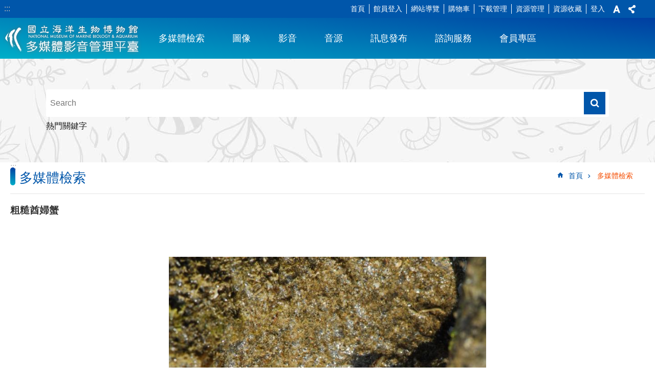

--- FILE ---
content_type: text/html; charset=utf-8
request_url: https://media.nmmba.gov.tw/News_Content_Media.aspx?n=53&sms=10198&s=7272
body_size: 40004
content:


<!DOCTYPE html>

<html id="FormHtml" xmlns="http://www.w3.org/1999/xhtml" lang="zh-Hant-tw">
<head id="Head1">    <style>
        .for_accessibility a {
            position: absolute;
            top: 10px;
            left: 10px;
            z-index: 99;
            width: 1px;
            height: 1px;
            white-space: nowrap;
            overflow: hidden;
            color: #000;
        }
            .for_accessibility a:focus {
                width: auto;
                height: auto;
                padding: 6px;
                background-color: #fff;
            }
        .for_accessibility div {
            position: absolute;
            width: 2px;
            height: 2px;
            background-color: transparent;
            opacity: .1
        }
    </style>
<meta http-equiv="X-UA-Compatible" content="IE=edge" /><meta name="viewport" content="width=device-width, initial-scale=1" /><meta http-equiv="Content-Type" content="text/html; charset=utf-8" />
<meta name="DC.Title" content="多媒體影音管理平台" />
<meta name="DC.Subject" content="多媒體影音管理平台" />
<meta name="DC.Creator" content="國立海洋生物博物館" />
<meta name="DC.Publisher" content="國立海洋生物博物館" />
<meta name="DC.Date" content="2021-01-01" />
<meta name="DC.Type" content="文字、聲音、影像" />
<meta name="DC.Identifier" content="309160000E" />
<meta name="DC.Description" content="多媒體影音管理平台" />
<meta name="DC.Contributor" content="國立海洋生物博物館" />
<meta name="DC.Format" content="text" />
<meta name="DC.Relation" content="GIP-EY-MP01" />
<meta name="DC.Source" content="國立海洋生物博物館" />
<meta name="DC.Language" content="中文" />
<meta name="DC.Coverage.t.min" content="2021-01-01" />
<meta name="DC.Coverage.t.max" content="2041-12-31" />
<meta name="DC.Rights" content="國立海洋生物博物館" />
<meta name="Category.Theme" content="440" />
<meta name="Category.Cake" content="559" />
<meta name="Category.Service" content="954" />
<meta name="DC.Keywords" content="海洋，多媒體" />
<title>
	海生館多媒體影音ICMP-中文網-多媒體檢索
</title><link id="likCssGlobal" href="/css/global.css" rel="stylesheet" type="text/css" /><link id="likCssPage" href="/css/page.css" rel="stylesheet" type="text/css" /><link id="likPrint" href="/css/print.css" rel="stylesheet" type="text/css" media="print" /><link id="lnkCssSysDetail" href="/css/sys_detail.css" rel="stylesheet" type="text/css" />

    <style>
        .jconfirm .jconfirm-box {
            width: 480px;
        }
    </style>
<link href="images/favicon.ico" rel="icon" type="image/x-icon"><script src='https://media.nmmba.gov.tw/Scripts/core.min.js'></script>
<script src='https://media.nmmba.gov.tw/Scripts/jquery.cookie.js'></script>
<script src='https://media.nmmba.gov.tw/Scripts/jUtil.js'></script>
<script src='https://media.nmmba.gov.tw/Scripts/fancybox/jquery.fancybox.js'></script>
<link rel='stylesheet' type='text/css'  href='https://media.nmmba.gov.tw/Scripts/fancybox/jquery.fancybox.css'> 
<script src='https://media.nmmba.gov.tw/Scripts/lightGallery/js/lightgallery-all.min.js'></script>
<link rel='stylesheet' type='text/css'  href='https://media.nmmba.gov.tw/Scripts/lightGallery/css/lightgallery.min.css'> 
<script src='https://media.nmmba.gov.tw/Scripts/J_Pager.js'></script>
<script  src='https://media.nmmba.gov.tw/Scripts/Chart/highcharts.js'></script> 
<script  src='https://media.nmmba.gov.tw/Scripts/Chart/map.src.js'></script> 
<script  src='https://media.nmmba.gov.tw/Scripts/Chart/highcharts_theme.js'></script> 
<script  src='https://media.nmmba.gov.tw/Scripts/Chart/tw-all.js'></script> 
<link rel='stylesheet' type='text/css'  href='https://media.nmmba.gov.tw/Scripts/Chart/highcharts.css'> 
<script  src='https://media.nmmba.gov.tw/Scripts/jquery.mousewheel.min.js'></script> 
<script  src='https://media.nmmba.gov.tw/Scripts/jquery.touchwipe.min.js'></script> 
<script src='https://media.nmmba.gov.tw/Scripts/waterfall.min.js'></script>
<script  src='https://media.nmmba.gov.tw/js/airdatepicker/datepicker.min.js'></script> 
<script  src='https://media.nmmba.gov.tw/js/airdatepicker/datepicker.zh-tw.js'></script> 
<script  src='https://media.nmmba.gov.tw/js/airdatepicker/datepicker.en.js'></script> 
<link rel='stylesheet' type='text/css'  href='https://media.nmmba.gov.tw/js/airdatepicker/datepicker.min.css'> 
<script  src='https://media.nmmba.gov.tw/Scripts/jquery-confirm/jquery-confirm.min.js'></script> 
<link rel='stylesheet' type='text/css' href='https://media.nmmba.gov.tw/Scripts/jquery-confirm/jquery-confirm.min.css'></script> 
<script src='https://media.nmmba.gov.tw/Scripts/fu_Accessibility.js'></script>
<script>var CCMS_WWWURL='https://media.nmmba.gov.tw';var CCMS_LanguageSN=1;var CCMS_SitesSN_Encryption='450';</script><!-- Global site tag (gtag.js) - Google Analytics -->
<script async src="https://www.googletagmanager.com/gtag/js?id=G-6WS6W4DY0K"></script>
<script>
  window.dataLayer = window.dataLayer || [];
  function gtag(){dataLayer.push(arguments);}
  gtag('js', new Date());
 
  gtag('config', 'G-6WS6W4DY0K');
</script><noscript>
『您的瀏覽器不⽀援JavaScript功能，若網⾴功能無法正常使⽤時，請開啟瀏覽器JavaScript狀態』
</noscript>
<meta property="og:title" content="粗糙酋婦蟹" >
<meta property="og:type" content="article" >
<meta property="og:url" content="https://media.nmmba.gov.tw/News_Content_Media.aspx?n=53&sms=10198&s=7272" >
<meta property="og:site_name" content="海生館多媒體影音ICMP-中文網" >
<meta name="keywords" content="粗糙酋婦蟹, 無脊椎動物-無脊椎動物, Eriphia , scabricula, Eriphia;scabricula;粗糙酋婦蟹" /></head>
<body id="Formbody" data-js="false"><div class="for_accessibility">
    <a href="#CCMS_Content" class="" title="跳到主要內容區塊">跳到主要內容區塊</a>    <div>
    </div>
    <script>
        var $a = $('.for_accessibility a');
        $a.on('click', function (evt) {
            var $href = $($(this).attr('href')),
                $target = $href.find('a').eq(0).get(0);
            setTimeout(function () { try { $target.focus(); } catch (e) { } }, 0);
        });
    </script>
</div>
<script> document.body.setAttribute("data-js", "true");</script>

    <form method="post" action="./News_Content_Media.aspx?n=53&amp;sms=10198&amp;s=7272" id="form1">
<div class="aspNetHidden">
<input type="hidden" name="__VIEWSTATE" id="__VIEWSTATE" value="/[base64]/[base64]/[base64]/W" />
</div>

        <!--主選單 結束-->
        <!--標題-->

        <div class="title">
            

        </div>
        
        
        
        

        
     <div class="group sys-root" data-func="{&#39;datePicker&#39;:{&#39;autoClose&#39;:true,&#39;language&#39;:&#39;zh-tw&#39;,&#39;navTitles&#39;:{&#39;days&#39;:&#39;&lt;i&amp;gt;民國 rrr 年&lt;/i&amp;gt; &amp;nbsp; MM&#39;,&#39;months&#39;:&#39;民國 rrr 年&#39;,&#39;years&#39;:&#39;民國 rrr1 至 rrr2 年&#39;}}}" data-nojs="您的瀏覽器似乎不支援 JavaScript 語法，但沒關係，這並不會影響到內容的陳述。如需要選擇適合您的字級大小，可利用鍵盤 Ctrl   ( )放大 (-)縮小。如需要回到上一頁，可使用瀏覽器提供的 Alt   左方向鍵(←)。如需要列印，可利用鍵盤 Ctrl   p 使用瀏覽器提供的列印功能。" data-type="3" data-child="3"><div class="in"><div class="ct"><div class="in"> <div class="group base-mobile" data-func="{&#39;toggleBtn&#39;:{&#39;btnOrangeText&#39;:&#39;目前為關閉&#39;,&#39;btnActiveText&#39;:&#39;目前為開啟&#39;}}" data-index="1" data-type="3" data-child="1"><div class="in"><div class="hd"><div class="in"><div   data-index="0"  class="headH3"  >		<span  ><a    title="手機版選單"   >手機版選單</a></span></div></div></div><div class="ct"><div class="in"> <div class="area-form search" data-index="1" data-type="0" data-child="1"><div class="in"><div class="hd"><div class="in"><div   data-index="0"  >		<span  ><a   href="javascript:void(0)"   title="搜尋"   target="_self"  >搜尋</a></span></div></div></div><div class="ct"><div class="in"><div class="fieldset">
  <span class="search"><input id="btn_13233474b10745ce9899218c8bc9da3d" data-search="btn_13233474b10745ce9899218c8bc9da3d" type="search" placeholder="Search" title="搜尋"></span>
  <span class="submit"><a href="#" class='CCMS_SearchBtn' data-search="btn_13233474b10745ce9899218c8bc9da3d" title="搜尋" >搜尋</a></span>
</div>
<div class="list">
  <ul data-index="1" data-child="0">
  </ul>
</div>
<script >
$(function () {
    $('[data-search="btn_13233474b10745ce9899218c8bc9da3d"]').on("keydown", function (event) {
        if (event.which == 13) {
             doSearch($('#btn_13233474b10745ce9899218c8bc9da3d'));
            return false;
        }
    });
});
</script>
</div></div><div class="ft"><div class="in"><ul data-index="1" data-child="1">
  <li data-index="1" class="advanced"><span><a target="_blank" href="https://www.google.com.tw/advanced_search?hl=zh-Hant-tw&as_sitesearch=https://media.nmmba.gov.tw" title="進階搜尋[另開新視窗]">進階搜尋</a></span></li>
</ul>
</div></div></div></div> <div class="list-text share" data-index="2" data-type="0" data-child="1"><div class="in"><div class="hd"><div class="in"><div   data-index="0"  >		<span  ><a   href="#"   title="分享"   >分享</a></span></div></div></div><div class="ct"><div class="in"><ul data-index="1" data-child="4"><li   data-index="1"  class="facebook"  >		<span  ><a   href="javascript: void(window.open('https://www.facebook.com/share.php?u='.concat(encodeURIComponent(location.href)) ));"   title="Share to Facebook[另開新視窗]"   target="_self"  >Facebook</a></span></li><li   data-index="2"  class="twitter"  >		<span  ><a   href="javascript: void(window.open('https://twitter.com/home/?status='.concat(encodeURIComponent(document.title)) .concat(' ') .concat(encodeURIComponent(location.href))));"   title="Share to twitter[另開新視窗]"   target="_self"  >Twitter</a></span></li><li   data-index="3"  class="line"  >		<span  ><a   href="javascript: void(window.open('https://line.naver.jp/R/msg/text/?'.concat(encodeURIComponent(location.href)) ));"   title="Share to line[另開新視窗]"   target="_self"  >line</a></span></li><li   data-index="4"  class="email"  >		<span  ><a   href="javascript:  void(window.open('mailto:?subject=' + encodeURIComponent(document.title) + '&amp;body=' +  encodeURIComponent(document.URL)));"   title="Share to email[另開新視窗]"   target="_self"  >Email</a></span></li></ul>
</div></div></div></div> <div class="group-list nav" data-func="{&#39;majorNavMobile&#39;:{}}" data-index="3" data-type="4" data-child="7"><div class="in"><div class="ct"><div class="in"><ul data-index="1" data-child="7"><li data-index="1"> <div class="group nav" data-index="1" data-type="3" data-child="1"><div class="in"><div class="hd"><div class="in"><div   data-index="0"  class="headH3"  >		<span  ><a   href="news_media.aspx?n=53&sms=0"      title="多媒體檢索"   >多媒體檢索</a></span></div></div></div><div class="ct"><div class="in"> <div class="list-text nav" data-index="1" data-type="0"><div class="in"><div class="ct"><div class="in"></div></div></div></div></div></div></div></div></li><li data-index="2"> <div class="group nav" data-index="2" data-type="3" data-child="1"><div class="in"><div class="hd"><div class="in"><div   data-index="0"  class="headH3"  >		<span  ><a   href="news_media.aspx?n=50&type=0"      title="圖像"   >圖像</a></span></div></div></div><div class="ct"><div class="in"> <div class="list-text nav" data-index="1" data-type="0"><div class="in"><div class="ct"><div class="in"></div></div></div></div></div></div></div></div></li><li data-index="3"> <div class="group nav" data-index="3" data-type="3" data-child="1"><div class="in"><div class="hd"><div class="in"><div   data-index="0"  class="headH3"  >		<span  ><a   href="news_media.aspx?n=49&type=1"      title="影音"   >影音</a></span></div></div></div><div class="ct"><div class="in"> <div class="list-text nav" data-index="1" data-type="0"><div class="in"><div class="ct"><div class="in"></div></div></div></div></div></div></div></div></li><li data-index="4"> <div class="group nav" data-index="4" data-type="3" data-child="1"><div class="in"><div class="hd"><div class="in"><div   data-index="0"  class="headH3"  >		<span  ><a   href="news_media.aspx?n=51&type=2"      title="音源"   >音源</a></span></div></div></div><div class="ct"><div class="in"> <div class="list-text nav" data-index="1" data-type="0"><div class="in"><div class="ct"><div class="in"></div></div></div></div></div></div></div></div></li><li data-index="5"> <div class="group nav" data-index="5" data-type="3" data-child="1"><div class="in"><div class="hd"><div class="in"><div   data-index="0"  class="headH3"  >		<span  ><a   href="News.aspx?n=11&sms=10190"      title="訊息發布"   >訊息發布</a></span></div></div></div><div class="ct"><div class="in"> <div class="list-text nav" data-index="1" data-type="0"><div class="in"><div class="ct"><div class="in"></div></div></div></div></div></div></div></div></li><li data-index="6"> <div class="group nav" data-index="6" data-type="3" data-child="1"><div class="in"><div class="hd"><div class="in"><div   data-index="0"  class="headH3"  >		<span  ><a   href="Message.aspx?n=14&sms=10189"      title="諮詢服務"   >諮詢服務</a></span></div></div></div><div class="ct"><div class="in"> <div class="list-text nav" data-index="1" data-type="0"><div class="in"><div class="ct"><div class="in"></div></div></div></div></div></div></div></div></li><li data-index="7"> <div class="group nav" data-index="7" data-type="3" data-child="1"><div class="in"><div class="hd"><div class="in"><div   data-index="0"  class="headH3"  >		<span  ><a   href="cl.aspx?n=17"      title="會員專區"   >會員專區</a></span></div></div></div><div class="ct"><div class="in"> <div class="list-text nav" data-index="1" data-type="0" data-child="1"><div class="in"><div class="ct"><div class="in"><ul data-index="1" data-child="3"><li   data-index="1"  >		<span  ><a   href="Media_Resource.aspx?n=64"      title="資源下載管理"   >資源下載管理</a></span></li><li   data-index="2"  >		<span  ><a   href="Member_Edit.aspx?n=71"      title="資源修改"   >資源修改</a></span></li><li   data-index="3"  >		<span  ><a   href="News_Favorite.aspx?n=65"      title="資源收藏"   >資源收藏</a></span></li></ul>
</div></div></div></div></div></div></div></div></li></ul></div></div></div></div> <div class="list-text hot-key-word" data-index="4" data-type="0"><div class="in"><div class="hd"><div class="in"><div   data-index="0"  >		<span  ><a    title="熱門關鍵字"   >熱門關鍵字</a></span></div></div></div><div class="ct"><div class="in"></div></div></div></div> <div class="list-text link" data-index="1" data-type="0" data-child="1"><div class="in"><div class="hd"><div class="in"><div   data-index="0"  >		<span  ><a    title="上方連結"   >上方連結</a></span></div></div></div><div class="ct"><div class="in"><ul data-index="1" data-child="8"><li   data-index="1"  >		<span  ><a   href="Default.aspx"   title="首頁"   target="_self"  >首頁</a></span></li><li   data-index="2"  >		<span  ><a   href="https://media-mgr.nmmba.gov.tw/"   title="[另開新視窗]館員登入[另開新視窗]"   target="_blank"  >館員登入</a></span></li><li   data-index="3"  >		<span  ><a   href="SiteMap.aspx"   title="網站導覽"   target="_self"  >網站導覽</a></span></li><li   data-index="4"  >		<span  ><a   href="ShoppingCart.aspx?n=66"   title="購物車"   target="_self"  >購物車</a></span></li><li   data-index="5"  >		<span  ><a   href="Media_Resource.aspx?n=64"   title="下載管理"   target="_self"  >下載管理</a></span></li><li   data-index="6"  >		<span  ><a   href="Member_Edit.aspx?n=71"   title="資源管理"   target="_self"  >資源管理</a></span></li><li   data-index="7"  >		<span  ><a   href="News_Favorite.aspx?n=65"   title="資源收藏"   target="_self"  >資源收藏</a></span></li><li   data-index="8"  class="loginbtn"  >		<span  ><a   href="SurveyMember.aspx?n=62"   title="登入"   target="_self"  >登入</a></span></li></ul>
</div></div></div></div> <div class="list-text link" data-index="6" data-type="0"><div class="in"><div class="hd"><div class="in"><div   data-index="0"  >		<span  ><a    title="下方連結"   >下方連結</a></span></div></div></div><div class="ct"><div class="in"></div></div></div></div></div></div></div></div> <div class="group base-extend" data-index="2" data-type="3" data-child="1"><div class="in"><div class="ct"><div class="in"> <div class="simple-text accesskey" data-type="0" data-child="1"><div class="in"><div class="ct"><div class="in"><span><a href="#Accesskey_U" id="Accesskey_U" accesskey="U" title="上方選單連結區，此區塊列有本網站的主要連結">:::</a></span></div></div></div></div> <div class="list-text link" data-index="1" data-type="0" data-child="1"><div class="in"><div class="hd"><div class="in"><div   data-index="0"  >		<span  ><a    title="上方連結"   >上方連結</a></span></div></div></div><div class="ct"><div class="in"><ul data-index="1" data-child="8"><li   data-index="1"  >		<span  ><a   href="Default.aspx"   title="首頁"   target="_self"  >首頁</a></span></li><li   data-index="2"  >		<span  ><a   href="https://media-mgr.nmmba.gov.tw/"   title="[另開新視窗]館員登入[另開新視窗]"   target="_blank"  >館員登入</a></span></li><li   data-index="3"  >		<span  ><a   href="SiteMap.aspx"   title="網站導覽"   target="_self"  >網站導覽</a></span></li><li   data-index="4"  >		<span  ><a   href="ShoppingCart.aspx?n=66"   title="購物車"   target="_self"  >購物車</a></span></li><li   data-index="5"  >		<span  ><a   href="Media_Resource.aspx?n=64"   title="下載管理"   target="_self"  >下載管理</a></span></li><li   data-index="6"  >		<span  ><a   href="Member_Edit.aspx?n=71"   title="資源管理"   target="_self"  >資源管理</a></span></li><li   data-index="7"  >		<span  ><a   href="News_Favorite.aspx?n=65"   title="資源收藏"   target="_self"  >資源收藏</a></span></li><li   data-index="8"  class="loginbtn"  >		<span  ><a   href="SurveyMember.aspx?n=62"   title="登入"   target="_self"  >登入</a></span></li></ul>
</div></div></div></div> <div class="list-text font-size" data-func="{&#39;toggleBtn&#39;:{&#39;clickToRemove&#39;:true},&#39;fontSize&#39;:{}}" data-index="2" data-type="0" data-child="1"><div class="in"><div class="hd"><div class="in"><div   data-index="0"  >		<span  ><a   href="#"   title="字級"   >字級</a></span></div></div></div><div class="ct"><div class="in"><ul data-index="1" data-child="3"><li   data-index="1"  class="small"  >		<span  ><a   href="#"   title="小"   >小</a></span></li><li   data-index="2"  class="medium"  >		<span  ><a   href="#"   title="中"   >中</a></span></li><li   data-index="3"  class="large"  >		<span  ><a   href="#"   title="大"   >大</a></span></li></ul>
</div></div></div></div> <div class="list-text share" data-func="{&#39;toggleBtn&#39;:{&#39;clickToRemove&#39;:true}}" data-index="3" data-type="0" data-child="1"><div class="in"><div class="hd"><div class="in"><div   data-index="0"  >		<span  ><a   href="#"   title="分享"   >分享</a></span></div></div></div><div class="ct"><div class="in"><ul data-index="1" data-child="4"><li   data-index="1"  class="facebook"  >		<span  ><a   href="javascript: void(window.open('https://www.facebook.com/share.php?u='.concat(encodeURIComponent(location.href)) ));"   title="Share to Facebook[另開新視窗]"   target="_self"  >Facebook</a></span></li><li   data-index="2"  class="twitter"  >		<span  ><a   href="javascript: void(window.open('https://twitter.com/home/?status='.concat(encodeURIComponent(document.title)) .concat(' ') .concat(encodeURIComponent(location.href))));"   title="Share to twitter[另開新視窗]"   target="_self"  >Twitter</a></span></li><li   data-index="3"  class="line"  >		<span  ><a   href="javascript: void(window.open('https://line.naver.jp/R/msg/text/?'.concat(encodeURIComponent(location.href)) ));"   title="Share to line[另開新視窗]"   target="_self"  >line</a></span></li><li   data-index="4"  class="email"  >		<span  ><a   href="javascript:  void(window.open('mailto:?subject=' + encodeURIComponent(document.title) + '&amp;body=' +  encodeURIComponent(document.URL)));"   title="Share to email[另開新視窗]"   target="_self"  >Email</a></span></li></ul>
</div></div></div></div></div></div></div></div> <div class="group base-wrapper" data-index="3" data-type="3" data-child="3"><div class="in"><div class="ct"><div class="in"> <div class="group base-header" data-index="1" data-type="3" data-child="2"><div class="in"><div class="ct"><div class="in"> <div class="group default info" data-func="{&#39;hud&#39;:{}}" data-index="1" data-type="3"><div class="in"><div class="ct"><div class="in"> <div class="simple-text major-logo" data-index="1" data-type="0" data-child="1"><div class="in"><div class="ct"><div class="in"><h1><a href="Default.aspx" title="回首頁">海生館多媒體影音ICMP-中文網</a><strong style="display: none;">海生館多媒體影音ICMP-中文網</strong></h1></div></div></div></div> <div class="group-list nav" data-func="{&#39;majorNavHorizontal&#39;:{},&#39;setNavWidth&#39;:{}}" data-index="2" data-type="4" data-child="7"><div class="in"><div class="ct"><div class="in"><ul data-index="1" data-child="7"><li data-index="1"> <div id="Group_1092_PxdYehAhPG" data-Margin_right="" data-sort="" data-bgColor="" data-AddParentGroup="" data-GroupSN="1092" data-WidthDeskTop="" data-anchor="" data-tabType="3" class="group nav" data-index="1" data-Margin_DefaultSetting="false" data-type="3" data-bgClass="" data-WidthMobile="" data-groupname="" data-WidthPad="" data-Margin_left="" data-MenuWidth="" data-isgroup="true" data-Margin_bottom="" data-child="1" data-Margin_Top=""><div class="in"><div class="hd"><div class="in"><div   data-index="0"  class="headH3"  >		<span  ><a   href="news_media.aspx?n=53&sms=0"      title="多媒體檢索"   >多媒體檢索</a></span></div></div></div><div class="ct"><div class="in"> <div id="Group_1093_FbaHnvfTVD" data-SitesModuleSN="75" data-Margin_right="" data-sort="2" data-bgColor="" data-AddParentGroup="" data-GroupSN="1093" data-WidthDeskTop="" data-anchor="" data-tabType="0" class="list-text nav" data-index="1" data-Margin_DefaultSetting="false" data-type="0" data-bgClass="" data-WidthMobile="" data-groupname="" data-WidthPad="" data-Margin_left="" data-MenuWidth="" data-isgroup="true" data-setLen="0" data-Margin_bottom="" data-Margin_Top=""><div class="in"><div class="ct"><div class="in"></div></div></div></div></div></div></div></div></li><li data-index="2"> <div id="Group_1086_mdFLksWSRR" data-Margin_right="" data-sort="" data-bgColor="" data-AddParentGroup="" data-GroupSN="1086" data-WidthDeskTop="" data-anchor="" data-tabType="3" class="group nav" data-index="2" data-Margin_DefaultSetting="false" data-type="3" data-bgClass="" data-WidthMobile="" data-groupname="" data-WidthPad="" data-Margin_left="" data-MenuWidth="" data-isgroup="true" data-Margin_bottom="" data-child="1" data-Margin_Top=""><div class="in"><div class="hd"><div class="in"><div   data-index="0"  class="headH3"  >		<span  ><a   href="news_media.aspx?n=50&type=0"      title="圖像"   >圖像</a></span></div></div></div><div class="ct"><div class="in"> <div id="Group_1087_ReIFiPfDcR" data-SitesModuleSN="75" data-Margin_right="" data-sort="2" data-bgColor="" data-AddParentGroup="" data-GroupSN="1087" data-WidthDeskTop="" data-anchor="" data-tabType="0" class="list-text nav" data-index="1" data-Margin_DefaultSetting="false" data-type="0" data-bgClass="" data-WidthMobile="" data-groupname="" data-WidthPad="" data-Margin_left="" data-MenuWidth="" data-isgroup="true" data-setLen="0" data-Margin_bottom="" data-Margin_Top=""><div class="in"><div class="ct"><div class="in"></div></div></div></div></div></div></div></div></li><li data-index="3"> <div id="Group_1084_myanfwGqpJ" data-Margin_right="" data-sort="" data-bgColor="" data-AddParentGroup="" data-GroupSN="1084" data-WidthDeskTop="" data-anchor="" data-tabType="3" class="group nav" data-index="3" data-Margin_DefaultSetting="false" data-type="3" data-bgClass="" data-WidthMobile="" data-groupname="" data-WidthPad="" data-Margin_left="" data-MenuWidth="" data-isgroup="true" data-Margin_bottom="" data-child="1" data-Margin_Top=""><div class="in"><div class="hd"><div class="in"><div   data-index="0"  class="headH3"  >		<span  ><a   href="news_media.aspx?n=49&type=1"      title="影音"   >影音</a></span></div></div></div><div class="ct"><div class="in"> <div id="Group_1085_vokSVrBcjr" data-SitesModuleSN="75" data-Margin_right="" data-sort="2" data-bgColor="" data-AddParentGroup="" data-GroupSN="1085" data-WidthDeskTop="" data-anchor="" data-tabType="0" class="list-text nav" data-index="1" data-Margin_DefaultSetting="false" data-type="0" data-bgClass="" data-WidthMobile="" data-groupname="" data-WidthPad="" data-Margin_left="" data-MenuWidth="" data-isgroup="true" data-setLen="0" data-Margin_bottom="" data-Margin_Top=""><div class="in"><div class="ct"><div class="in"></div></div></div></div></div></div></div></div></li><li data-index="4"> <div id="Group_1088_edIUGkamsw" data-Margin_right="" data-sort="" data-bgColor="" data-AddParentGroup="" data-GroupSN="1088" data-WidthDeskTop="" data-anchor="" data-tabType="3" class="group nav" data-index="4" data-Margin_DefaultSetting="false" data-type="3" data-bgClass="" data-WidthMobile="" data-groupname="" data-WidthPad="" data-Margin_left="" data-MenuWidth="" data-isgroup="true" data-Margin_bottom="" data-child="1" data-Margin_Top=""><div class="in"><div class="hd"><div class="in"><div   data-index="0"  class="headH3"  >		<span  ><a   href="news_media.aspx?n=51&type=2"      title="音源"   >音源</a></span></div></div></div><div class="ct"><div class="in"> <div id="Group_1089_gXtjFxeLrr" data-SitesModuleSN="75" data-Margin_right="" data-sort="2" data-bgColor="" data-AddParentGroup="" data-GroupSN="1089" data-WidthDeskTop="" data-anchor="" data-tabType="0" class="list-text nav" data-index="1" data-Margin_DefaultSetting="false" data-type="0" data-bgClass="" data-WidthMobile="" data-groupname="" data-WidthPad="" data-Margin_left="" data-MenuWidth="" data-isgroup="true" data-setLen="0" data-Margin_bottom="" data-Margin_Top=""><div class="in"><div class="ct"><div class="in"></div></div></div></div></div></div></div></div></li><li data-index="5"> <div id="Group_9_TFgqTwSgJe" data-Margin_right="" data-sort="" data-bgColor="" data-AddParentGroup="" data-GroupSN="9" data-WidthDeskTop="" data-anchor="" data-tabType="3" class="group nav" data-index="5" data-Margin_DefaultSetting="false" data-type="3" data-bgClass="" data-WidthMobile="" data-groupname="" data-WidthPad="" data-Margin_left="" data-MenuWidth="" data-isgroup="true" data-Margin_bottom="" data-child="1" data-Margin_Top=""><div class="in"><div class="hd"><div class="in"><div   data-index="0"  class="headH3"  >		<span  ><a   href="News.aspx?n=11&sms=10190"      title="訊息發布"   >訊息發布</a></span></div></div></div><div class="ct"><div class="in"> <div id="Group_10_sfcwMLvURg" data-SitesModuleSN="75" data-Margin_right="" data-sort="2" data-bgColor="" data-AddParentGroup="" data-GroupSN="10" data-WidthDeskTop="" data-anchor="" data-tabType="0" class="list-text nav" data-index="1" data-Margin_DefaultSetting="false" data-type="0" data-bgClass="" data-WidthMobile="" data-groupname="" data-WidthPad="" data-Margin_left="" data-MenuWidth="" data-isgroup="true" data-setLen="0" data-Margin_bottom="" data-Margin_Top=""><div class="in"><div class="ct"><div class="in"></div></div></div></div></div></div></div></div></li><li data-index="6"> <div id="Group_11_vdnQknRKFf" data-Margin_right="" data-sort="" data-bgColor="" data-AddParentGroup="" data-GroupSN="11" data-WidthDeskTop="" data-anchor="" data-tabType="3" class="group nav" data-index="6" data-Margin_DefaultSetting="false" data-type="3" data-bgClass="" data-WidthMobile="" data-groupname="" data-WidthPad="" data-Margin_left="" data-MenuWidth="" data-isgroup="true" data-Margin_bottom="" data-child="1" data-Margin_Top=""><div class="in"><div class="hd"><div class="in"><div   data-index="0"  class="headH3"  >		<span  ><a   href="Message.aspx?n=14&sms=10189"      title="諮詢服務"   >諮詢服務</a></span></div></div></div><div class="ct"><div class="in"> <div id="Group_12_wSdmVahLQJ" data-SitesModuleSN="75" data-Margin_right="" data-sort="2" data-bgColor="" data-AddParentGroup="" data-GroupSN="12" data-WidthDeskTop="" data-anchor="" data-tabType="0" class="list-text nav" data-index="1" data-Margin_DefaultSetting="false" data-type="0" data-bgClass="" data-WidthMobile="" data-groupname="" data-WidthPad="" data-Margin_left="" data-MenuWidth="" data-isgroup="true" data-setLen="0" data-Margin_bottom="" data-Margin_Top=""><div class="in"><div class="ct"><div class="in"></div></div></div></div></div></div></div></div></li><li data-index="7"> <div id="Group_13_QfFYeacndV" data-Margin_right="" data-sort="" data-bgColor="" data-AddParentGroup="" data-GroupSN="13" data-WidthDeskTop="" data-anchor="" data-tabType="3" class="group nav" data-index="7" data-Margin_DefaultSetting="false" data-type="3" data-bgClass="" data-WidthMobile="" data-groupname="" data-WidthPad="" data-Margin_left="" data-MenuWidth="" data-isgroup="true" data-Margin_bottom="" data-child="1" data-Margin_Top=""><div class="in"><div class="hd"><div class="in"><div   data-index="0"  class="headH3"  >		<span  ><a   href="cl.aspx?n=17"      title="會員專區"   >會員專區</a></span></div></div></div><div class="ct"><div class="in"> <div id="Group_14_QTXhnyDRtJ" data-SitesModuleSN="75" data-Margin_right="" data-sort="2" data-bgColor="" data-AddParentGroup="" data-GroupSN="14" data-WidthDeskTop="" data-anchor="" data-tabType="0" class="list-text nav" data-index="1" data-Margin_DefaultSetting="false" data-type="0" data-bgClass="" data-WidthMobile="" data-groupname="" data-WidthPad="" data-Margin_left="" data-MenuWidth="" data-isgroup="true" data-setLen="0" data-Margin_bottom="" data-child="1" data-Margin_Top=""><div class="in"><div class="ct"><div class="in"><ul data-index="1" data-child="3"><li   data-index="1"  >		<span  ><a   href="Media_Resource.aspx?n=64"      title="資源下載管理"   >資源下載管理</a></span></li><li   data-index="2"  >		<span  ><a   href="Member_Edit.aspx?n=71"      title="資源修改"   >資源修改</a></span></li><li   data-index="3"  >		<span  ><a   href="News_Favorite.aspx?n=65"      title="資源收藏"   >資源收藏</a></span></li></ul>
</div></div></div></div></div></div></div></div></li></ul></div></div></div></div></div></div></div></div> <div class="group default search-tool" data-index="2" data-type="3"><div class="in"><div class="ct"><div class="in"> <div class="area-form search" data-func="{&#39;showDataList&#39;:{}}" data-index="1" data-type="0" data-child="1"><div class="in"><div class="hd"><div class="in"><div   data-index="0"  >		<span  ><a   href="javascript:void(0)"   title="搜尋"   target="_self"  >搜尋</a></span></div></div></div><div class="ct"><div class="in"><div class="fieldset">
  <span class="search"><input id="btn_9269a44719ff4c4eb32d768fd9f195b1" data-search="btn_9269a44719ff4c4eb32d768fd9f195b1" type="search" placeholder="Search" title="搜尋"></span>
  <span class="submit"><a href="#" class='CCMS_SearchBtn' data-search="btn_9269a44719ff4c4eb32d768fd9f195b1" title="搜尋" >搜尋</a></span>
</div>
<div class="list">
  <ul data-index="1" data-child="0">
  </ul>
</div>
<script >
$(function () {
    $('[data-search="btn_9269a44719ff4c4eb32d768fd9f195b1"]').on("keydown", function (event) {
        if (event.which == 13) {
             doSearch($('#btn_9269a44719ff4c4eb32d768fd9f195b1'));
            return false;
        }
    });
});
</script>
</div></div><div class="ft"><div class="in"><ul data-index="1" data-child="1">
  <li data-index="1" class="advanced"><span><a target="_blank" href="https://www.google.com.tw/advanced_search?hl=zh-Hant-tw&as_sitesearch=https://media.nmmba.gov.tw" title="進階搜尋[另開新視窗]">進階搜尋</a></span></li>
</ul>
</div></div></div></div> <div class="list-text hot-key-word" data-index="2" data-type="0"><div class="in"><div class="hd"><div class="in"><div   data-index="0"  >		<span  ><a    title="熱門關鍵字"   >熱門關鍵字</a></span></div></div></div><div class="ct"><div class="in"></div></div></div></div></div></div></div></div></div></div></div></div> <div id="base-content" class="group base-content" data-index="2" data-type="3" data-child="1"><div class="in"><div class="ct"><div class="in"> <div class="group base-page-area" data-index="1" data-type="3" data-child="2"><div class="in"><div class="ct"><div class="in"> <div id="Group_5_ptWqiKatPt" data-Margin_right="" data-sort="" data-bgColor="" data-AddParentGroup="" data-GroupSN="5" data-WidthDeskTop="" data-anchor="" data-tabType="3" class="group base-aside" data-index="1" data-Margin_DefaultSetting="false" data-type="3" data-bgClass="" data-WidthMobile="" data-groupname="" data-WidthPad="" data-Margin_left="" data-MenuWidth="" data-isgroup="true" data-Margin_bottom="" data-child="1" data-Margin_Top=""><div class="in"><div class="ct"><div class="in"> <div class="simple-text accesskey" data-type="0" data-child="1"><div class="in"><div class="ct"><div class="in"><span><a href="#Accesskey_L" id="Accesskey_L" accesskey="L" title="左方次要連結區，此區塊列有本網站的次要連結">:::</a></span></div></div></div></div> <div id="Group_95_WmcHkBGMin" data-SitesModuleSN="8" data-Margin_right="" data-sort="2" data-bgColor="" data-AddParentGroup="" data-GroupSN="95" data-WidthDeskTop="" data-anchor="" data-tabType="0" class="list-text minor-nav is-pad-hide is-phone-hide" data-index="1" data-Margin_DefaultSetting="false" data-type="0" data-bgClass="" data-WidthMobile="" data-groupname="" data-WidthPad="" data-Margin_left="" data-MenuWidth="" data-isgroup="true" data-setLen="0" data-Margin_bottom="" data-child="1" data-Margin_Top=""><div class="in"><div class="hd"><div class="in"><div   data-index="0"  >		<span  ><a    title="資訊總覽"   >資訊總覽</a></span></div></div></div><div class="ct"><div class="in"><ul data-index="1" data-child="7"><li   data-index="1"  >		<span  ><a   href="news_media.aspx?n=53&sms=0"      title="多媒體檢索"   >多媒體檢索</a></span></li><li   data-index="2"  >		<span  ><a   href="news_media.aspx?n=50&type=0"      title="圖像"   >圖像</a></span></li><li   data-index="3"  >		<span  ><a   href="news_media.aspx?n=49&type=1"      title="影音"   >影音</a></span></li><li   data-index="4"  >		<span  ><a   href="news_media.aspx?n=51&type=2"      title="音源"   >音源</a></span></li><li   data-index="5"  >		<span  ><a   href="News.aspx?n=11&sms=10190"      title="訊息發布"   >訊息發布</a></span></li><li   data-index="6"  >		<span  ><a   href="Message.aspx?n=14&sms=10189"      title="諮詢服務"   >諮詢服務</a></span></li><li   data-index="7"  >		<span  ><a   href="cl.aspx?n=17"      title="會員專區"   >會員專區</a></span></li></ul>
</div></div></div></div></div></div></div></div> <div class="group base-section" data-index="2" data-type="3" data-child="3"><div class="in"><div class="ct"><div class="in"> <div class="simple-text accesskey" data-type="0" data-child="1"><div class="in"><div class="ct"><div class="in"><span><a href="#Accesskey_C" id="Accesskey_C" accesskey="C" title="中間主要內容區，此區塊呈現網頁的網頁內容">:::</a></span></div></div></div></div> <div class="group page-header" data-index="1" data-type="3" data-child="2"><div class="in"><div class="ct"><div class="in"> <div class="list-text breadcrumb" data-index="1" data-type="0" data-child="1"><div class="in"><div class="ct"><div class="in"><ul data-index="1" data-child="2"><li   data-index="1"  >		<span  ><a   href="Default.aspx"   title="首頁"   target="_self"  >首頁</a></span></li><li   data-index="2"  >		<span  ><a   href="news_media.aspx?n=53&sms=0"   title="多媒體檢索"   target="_self"  >多媒體檢索</a></span></li></ul>
</div></div></div></div> <div class="group default info" data-index="2" data-type="3" data-child="2"><div class="in"><div class="ct"><div class="in"> <div class="simple-text heading" data-index="1" data-type="0" data-child="1"><div class="in"><div class="ct"><div class="in"><h2><span>多媒體檢索</span></h2></div></div></div></div> <div class="group default msg-tool" data-index="2" data-type="3" data-child="1"><div class="in"><div class="ct"><div class="in"> <div class="simple-text accesskey" data-func="{&#39;focusContent&#39;:{}}" data-type="0" data-child="1"><div class="in"><div class="ct"><div class="in"><span><a href="#CCMS_Content" title="跳過此子選單列請按[Enter]，繼續則按[Tab]">_</a></span></div></div></div></div> <div class="list-text user-tool" data-index="1" data-type="0" data-child="1"><div class="in"><div class="hd"><div class="in"><div   data-index="0"  >		<span  ><a   href="javascript :return false;"   title="網頁功能"   target="_self"  >網頁功能</a></span></div></div></div><div class="ct"><div class="in"><ul data-index="1" data-child="2"><li   data-index="1"  class="print"  >		<span  ><a   href="javascript:CCMS_Print(450);"   title="列印內容"   target="_self"  >列印內容</a></span></li><li   data-index="2"  class="bopomofo"  >		<span  ><a   href="#"   title="Bopomofo"   >Bopomofo</a></span></li></ul>
</div></div></div></div></div></div></div></div></div></div></div></div></div></div></div></div> <div class="group page-content " id="CCMS_Content" data-func="{&#39;linkType&#39;:{&#39;domains&#39;:[&#39;https://media-ws.nmmba.gov.tw&#39;,&#39;https://media-ws.nmmba.gov.tw&#39;]}}" data-index="2" data-type="3" data-child="3"><div class="in"><div class="ct"><div class="in"> <div class="simple-text title" data-type="0" data-child="1"><div class="in"><div class="ct"><div class="in"><h3>粗糙酋婦蟹</h3></div></div></div></div>


<div class="group info_mian center" data-child="1" data-index="2" data-type="3">
    <div class="in">
        <div class="hd">
            <div class="in"><br></div>
        </div>
        <div class="ct">
            <div class="in">
                <div class="info_pic"><img alt="照片" src="https://media-ws.nmmba.gov.tw/001/Upload/450/relpic/thumbnail/a139b0c6-56e2-4691-865f-ec2b4bfd3606.jpg" class="fr-fic fr-dii"></div>
<style>
.list-text.detail{
	display:none;
}
</style>
                <div  data-index="3" data-Margin_right="0" data-sort="6" data-bgColor="#0000ffff"
                    data-AddParentGroup="False" data-GroupSN="1006" data-WidthDeskTop="0" data-anchor="" data-tabType="2"
                    class="group-tab" data-func="{ &#39;tab&#39;:{ } }" data-Margin_DefaultSetting="false"
                    data-type="2" data-bgClass="" data-WidthMobile="0" data-groupname="" data-WidthPad="0"
                    data-Margin_left="0" data-MenuWidth="" data-isgroup="true" data-Margin_bottom="0" data-child="5"
                    data-Margin_Top="0">
                    <div class="in">
                        <div class="ct">
                            <div class="in">
                                <ul data-index="1" data-child="5">
                                    <li data-index="1">
                                        <div class="list-text tab" data-type="0" data-child="1">
                                            <div class="in">
                                                <div class="ct">
                                                    <div class="in">
                                                        <ul data-index="1" data-child="2">
                                                            <li data-index="1" class="is-active"> <span><a href="#"
                                                                        title="基本資訊" target="_self">基本資訊</a></span></li>
                                                            <li data-index="2"> <span><a href="#" title="EXIF資訊" target="_self">EXIF資訊</a></span></li>
                                                        </ul>
                                                    </div>
                                                </div>
                                            </div>
                                        </div>
                                    </li>
                                    <li data-index="2">
                                        <!-- /erb/area-editor_user-edit -->
                                        <div class="area-editor user-edit " data-index="4" data-type="0">
                                            <div class="in">
                                                <div class="ct">
                                                    <div class="in">
                                                        <!--基本資訊--->
                                                        <div class="info_table">
                                                            <table width="100%">
                                                                <tbody>
                                                                    <tr>
                                                                        <th><span>作者</span></th>
                                                                        <td>林清哲</td>
                                                                        <th><span>上傳日期</span></th>
                                                                        <td>97/9/1 上午 10:18:11</td>
                                                                    </tr>
                                                                    <tr>
                                                                        <th><span>編號</span></th>
                                                                        <td>07272</td>
                                                                        <th><span>作品名稱</span></th>
                                                                        <td>粗糙酋婦蟹</td>
                                                                    </tr>
                                                                    <tr>
                                                                        <th><span>尺寸</span></th>
                                                                        <td>3872x2592</td>
                                                                        <th><span>類別</span></th>
                                                                        <td>無脊椎動物-無脊椎動物</td>
                                                                    </tr>
                                                                    <tr>
                                                                        <th><span>屬名</span></th>
                                                                        <td>Eriphia </td>
                                                                        <th><span>種名</span></th>
                                                                        <td>scabricula</td>
                                                                    </tr>
                                                                    <tr>
                                                                        <th><span>標籤</span></th>
                                                                        <td>
<a href="news_media_tag.aspx?n=53&sms=0&type=0&tagSN=20642">Eriphia</a>;<a href="news_media_tag.aspx?n=53&sms=0&type=0&tagSN=20643">scabricula</a>;<a href="news_media_tag.aspx?n=53&sms=0&type=0&tagSN=24367">粗糙酋婦蟹</a>
                                                                        </td>
                                                                    </tr>
                                                                </tbody>
                                                            </table>
                                                        </div>
<div class="keep"><a class="btn" keepid="7272">加入收藏</a></div>
                                                        <div class="sale">
                                                            <div class="sort">
                                                                <div class="title">低階稿件</div>
                                                                <p>費用：NT$230。1200X900 dpi以下。有效畫素100萬像素含以下，僅供網頁使用。</p><a class="btn" cartid="7272" carttype="0">加入購物車</a>
                                                            </div>
                                                            <div class="sort">
                                                                <div class="title">一般稿件</div>
                                                                <p>費用：NT$600。1200X900 dpi至3000*2000 dpi。有效畫素600萬像素含以下，主要供一般出版、播放器及小型輸出使用。</p><a class="btn" cartid="7272" carttype="1">加入購物車</a>
                                                            </div>
                                                            <div class="sort">
                                                                <div class="title">專業稿件</div>
                                                                <p>費用：NT$1200。4250X2830 dpi以上。有效畫素1,200萬像素以上，主要提供大型輸出、畫冊印刷使用。</p><a class="btn" cartid="7272" carttype="2">加入購物車</a>
                                                            </div>
                                                        </div>
                                                    </div>
                                                </div>
                                            </div>
                                        </div><!-- /erb/area-editor_user-edit -->
                                    </li>
                                    <li data-index="3">
                                        <!-- /erb/area-editor_user-edit -->
                                        <div class="area-editor user-edit " data-index="4" data-type="0">
                                            <div class="in">
                                                <div class="ct">
                                                    <div class="in">
                                                        <!--EXIF資訊--->
                                                        <div class="info_table">
                                                            <table width="100%">
                                                                <tbody>
                                                                    <tr>
                                                                        <th><span>拍攝日期</span></th>
                                                                        <td>97/8/31 下午 02:04:33</td>
                                                                    </tr>
                                                                    <tr>
                                                                        <th><span>機型</span></th>
                                                                        <td>NIKON D200</td>
                                                                    </tr>
                                                                    <tr>
                                                                        <th><span>焦距</span></th>
                                                                        <td>16</td>
                                                                    </tr>
                                                                    <tr>
                                                                        <th><span>曝光時間</span></th>
                                                                        <td>1/80</td>
                                                                    </tr>
                                                                    <tr>
                                                                        <th><span>GPS經度</span></th>
                                                                        <td></td>
                                                                    </tr>
                                                                    <tr>
                                                                        <th><span>GPS緯度</span></th>
                                                                        <td></td>
                                                                    </tr>
                                                                    <tr>
                                                                        <th><span>說明</span></th>
                                                                        <td></td>
                                                                    </tr>
                                                                    <tr>
                                                                        <th><span>拍攝地點</span></th>
                                                                        <td>海口</td>
                                                                    </tr>
                                                                </tbody>
                                                            </table>
                                                            <div class="qrcode"><img alt="QRCode" src="[data-uri]"
                                                                    class="fr-fic fr-dii"></div>
                                                        </div>
                                                    </div>
                                                </div>
                                            </div>
                                        </div>
                                    </li>
                                </ul>
                            </div>
                        </div>
                    </div>
                </div>
            </div>
        </div>
    </div>
</div>
<div class="news_box">
    <div class="h3">關連媒體</div>
    <div class="index_news page_news">
        <div class="news_box">

            <div class="news_list list3" >
                <a href="News_Content_Media.aspx?n=53&sms=10198&s=14001" title="海蟬"><img alt="" data-type="image" itemprop="image" src="https://media-ws.nmmba.gov.tw/001/Upload/450/relpic/thumbnail/b5bcf716-91ea-4862-abc1-e0385e53f524@710x470.jpg"
                        class="fr-fic fr-dii">
                    <div class="index_title">

                        <div class="h3">海蟬</div><span>海膽</span>

                        <ul>
                            <li cartid="14001"><span>加入購物車</span></li>
                            <li keepid="14001"><span>加入我的最愛</span></li>
                        </ul>
                    </div>
                </a></div>
            <div class="news_list list3" >
                <a href="News_Content_Media.aspx?n=53&sms=10198&s=14065" title="海蟬"><img alt="" data-type="image" itemprop="image" src="https://media-ws.nmmba.gov.tw/001/Upload/450/relpic/thumbnail/954a2931-43e3-433e-8665-0b935cb2d78a@710x470.jpg"
                        class="fr-fic fr-dii">
                    <div class="index_title">

                        <div class="h3">海蟬</div><span>海膽</span>

                        <ul>
                            <li cartid="14065"><span>加入購物車</span></li>
                            <li keepid="14065"><span>加入我的最愛</span></li>
                        </ul>
                    </div>
                </a></div>
            <div class="news_list list3" >
                <a href="News_Content_Media.aspx?n=53&sms=10198&s=16451" title="海蟬"><img alt="" data-type="image" itemprop="image" src="https://media-ws.nmmba.gov.tw/001/Upload/450/relpic/thumbnail/97c29210-2885-4ce0-bab2-ff291b355975@710x470.jpg"
                        class="fr-fic fr-dii">
                    <div class="index_title">

                        <div class="h3">海蟬</div><span>海膽</span>

                        <ul>
                            <li cartid="16451"><span>加入購物車</span></li>
                            <li keepid="16451"><span>加入我的最愛</span></li>
                        </ul>
                    </div>
                </a></div>
            <div class="news_list list3" >
                <a href="News_Content_Media.aspx?n=53&sms=10198&s=16452" title="海蟬"><img alt="" data-type="image" itemprop="image" src="https://media-ws.nmmba.gov.tw/001/Upload/450/relpic/thumbnail/fd1966cf-f1f0-4ac9-9cc8-d6fb54a3294d@710x470.jpg"
                        class="fr-fic fr-dii">
                    <div class="index_title">

                        <div class="h3">海蟬</div><span>海膽</span>

                        <ul>
                            <li cartid="16452"><span>加入購物車</span></li>
                            <li keepid="16452"><span>加入我的最愛</span></li>
                        </ul>
                    </div>
                </a></div>

        </div>
    </div>
</div>
 <div class="area-editor system-info" data-type="0" data-child="1"><div class="in"><div class="ct"><div class="in"></div></div></div></div></div></div></div></div> <div class="group page-footer" data-index="3" data-type="3" data-child="3"><div class="in"><div class="ct"><div class="in"> <div class="list-text detail" data-index="1" data-type="0"><div class="in"><div class="ct"><div class="in"></div></div></div></div> <div class="list-text jump-tool" data-index="2" data-type="0" data-child="1"><div class="in"><div class="ct"><div class="in"><ul data-index="1" data-child="3"><li   data-index="1"  class="message"  >		<span  ><a   href="Message.aspx?n=14&sms=10189"   title="諮詢服務"   target="_self"  >諮詢服務</a></span></li><li   data-index="2"  class="back"  >		<span  ><a   href="javascript:window.location =document.referrer;"   title="回上一頁"   target="_self"  >回上一頁</a></span></li><li   data-index="3"  class="to-top"  >		<span  ><a   href="#Accesskey_U"   title="回最上面"   target="_self"  role="button">回最上面</a></span></li></ul>
</div></div></div></div>
</div></div></div></div></div></div></div></div></div></div></div></div></div></div></div></div> <div class="group base-footer" data-func="{&#39;toggleBtn&#39;:{&#39;btnOrangeText&#39;:&#39;close&#39;,&#39;btnActiveText&#39;:&#39;open&#39;,&#39;focusActive&#39;:false}}" data-index="3" data-type="3" data-child="3"><div class="in"><div class="hd"><div class="in"><div   data-index="0"  class="headH3"  >		<span  ><a    title="選單"   >選單</a></span></div></div></div><div class="ct"><div class="in"> <div class="simple-text accesskey" data-type="0" data-child="1"><div class="in"><div class="ct"><div class="in"><span><a href="#Accesskey_Z" id="Accesskey_Z" accesskey="Z" title="下方選單連結區，此區塊列有[意見信箱]、[資訊安全政策]、[隱私權政策]等連結">:::</a></span></div></div></div></div> <div class="group-list nav" data-func="{&#39;setNavLen&#39;:{}}" data-index="1" data-type="4" data-child="7"><div class="in"><div class="ct"><div class="in"><ul data-index="1" data-child="7"><li data-index="1"> <div class="group nav" data-index="1" data-type="3" data-child="1"><div class="in"><div class="hd"><div class="in"><div   data-index="0"  class="headH3"  >		<span  ><a   href="news_media.aspx?n=53&sms=0"      title="多媒體檢索"   >多媒體檢索</a></span></div></div></div><div class="ct"><div class="in"> <div class="list-text nav" data-index="1" data-type="0"><div class="in"><div class="ct"><div class="in"></div></div></div></div></div></div></div></div></li><li data-index="2"> <div class="group nav" data-index="2" data-type="3" data-child="1"><div class="in"><div class="hd"><div class="in"><div   data-index="0"  class="headH3"  >		<span  ><a   href="news_media.aspx?n=50&type=0"      title="圖像"   >圖像</a></span></div></div></div><div class="ct"><div class="in"> <div class="list-text nav" data-index="1" data-type="0"><div class="in"><div class="ct"><div class="in"></div></div></div></div></div></div></div></div></li><li data-index="3"> <div class="group nav" data-index="3" data-type="3" data-child="1"><div class="in"><div class="hd"><div class="in"><div   data-index="0"  class="headH3"  >		<span  ><a   href="news_media.aspx?n=49&type=1"      title="影音"   >影音</a></span></div></div></div><div class="ct"><div class="in"> <div class="list-text nav" data-index="1" data-type="0"><div class="in"><div class="ct"><div class="in"></div></div></div></div></div></div></div></div></li><li data-index="4"> <div class="group nav" data-index="4" data-type="3" data-child="1"><div class="in"><div class="hd"><div class="in"><div   data-index="0"  class="headH3"  >		<span  ><a   href="news_media.aspx?n=51&type=2"      title="音源"   >音源</a></span></div></div></div><div class="ct"><div class="in"> <div class="list-text nav" data-index="1" data-type="0"><div class="in"><div class="ct"><div class="in"></div></div></div></div></div></div></div></div></li><li data-index="5"> <div class="group nav" data-index="5" data-type="3" data-child="1"><div class="in"><div class="hd"><div class="in"><div   data-index="0"  class="headH3"  >		<span  ><a   href="News.aspx?n=11&sms=10190"      title="訊息發布"   >訊息發布</a></span></div></div></div><div class="ct"><div class="in"> <div class="list-text nav" data-index="1" data-type="0"><div class="in"><div class="ct"><div class="in"></div></div></div></div></div></div></div></div></li><li data-index="6"> <div class="group nav" data-index="6" data-type="3" data-child="1"><div class="in"><div class="hd"><div class="in"><div   data-index="0"  class="headH3"  >		<span  ><a   href="Message.aspx?n=14&sms=10189"      title="諮詢服務"   >諮詢服務</a></span></div></div></div><div class="ct"><div class="in"> <div class="list-text nav" data-index="1" data-type="0"><div class="in"><div class="ct"><div class="in"></div></div></div></div></div></div></div></div></li><li data-index="7"> <div class="group nav" data-index="7" data-type="3" data-child="1"><div class="in"><div class="hd"><div class="in"><div   data-index="0"  class="headH3"  >		<span  ><a   href="cl.aspx?n=17"      title="會員專區"   >會員專區</a></span></div></div></div><div class="ct"><div class="in"> <div class="list-text nav" data-index="1" data-type="0" data-child="1"><div class="in"><div class="ct"><div class="in"><ul data-index="1" data-child="3"><li   data-index="1"  >		<span  ><a   href="Media_Resource.aspx?n=64"      title="資源下載管理"   >資源下載管理</a></span></li><li   data-index="2"  >		<span  ><a   href="Member_Edit.aspx?n=71"      title="資源修改"   >資源修改</a></span></li><li   data-index="3"  >		<span  ><a   href="News_Favorite.aspx?n=65"      title="資源收藏"   >資源收藏</a></span></li></ul>
</div></div></div></div></div></div></div></div></li></ul></div></div></div></div> <div class="list-text link" data-index="2" data-type="0"><div class="in"><div class="hd"><div class="in"><div   data-index="0"  >		<span  ><a    title="下方連結"   >下方連結</a></span></div></div></div><div class="ct"><div class="in"></div></div></div></div> <div class="list-pic icon" data-index="1" data-type="0" data-child="1"><div class="in"><div class="ct"><div class="in"><ul data-index="1" data-child="2"><li   data-index="1"  class="E-Gov"  >		<span style="background-image: url('/images/egov.png');" ><a   href="//www.gov.tw/"   title="[另開新視窗]我的E政府 [另開新視窗]"   target="_blank"  ><img src="/images/egov.png" alt=""   /></a></span></li><li   data-index="2"  class="wcag"  >		<span style="background-image: url('/images/aplus.png');" ><a   href="https://accessibility.moda.gov.tw/Applications/Detail?category=20231220115414"   title="[另開新視窗]通過A等級無障礙網頁檢測"   target="_blank"  ><img src="/images/aplus.png" alt=""   /></a></span></li></ul>
</div></div></div></div> <div class="group default info" data-index="2" data-type="3"><div class="in"><div class="ct"><div class="in"> <div class="simple-text update-time" data-index="1" data-type="0" data-child="1"><div class="in"><div class="hd"><div class="in"><div   data-index="0"  >		<span  ><a    title="更新日期"   >更新日期</a></span></div></div></div><div class="ct"><div class="in"><span>115-01-02</span></div></div></div></div> <div class="simple-text visit-count" data-index="2" data-type="0" data-child="1"><div class="in"><div class="hd"><div class="in"><div   data-index="0"  >		<span  ><a    title="瀏覽人次"   >瀏覽人次</a></span></div></div></div><div class="ct"><div class="in"><span id="footer_visitcount_span">..</span></div></div></div></div> <div class="area-editor address" data-func="{&#39;linkToMap&#39;:{&#39;bindClass&#39;:&#39;.map&#39;,&#39;linkClass&#39;:&#39;is-map&#39;}}" data-index="3" data-type="0" data-child="1"><div class="in"><div class="ct"><div class="in"><p><a href="http://cp.aspx?n=38" title="政府網站資料開放宣告">政府網站資料開放宣告</a> <a href="http://cp.aspx?n=39" title="隱私權及安全政策">隱私權及安全政策</a></p><p>國立海洋生物博物館 &nbsp; &nbsp; 地址：944 屏東縣車城鄉後灣村後灣路2號 &nbsp; &nbsp; 電話：08-882-5001</p></div></div></div></div></div></div></div></div> <div data-func="{&#39;anchor&#39;:{},&#39;scrollToShow&#39;:{}}" class="simple-text btn" data-index="3" data-type="0" data-child="1"><div class="in"><div class="ct"><div class="in"><span><a href="#" title="back to top[連結]">back to top</a></span></div></div></div></div></div></div></div></div></div></div></div></div></div></div></div></div>
<div class="aspNetHidden">

	<input type="hidden" name="__VIEWSTATEGENERATOR" id="__VIEWSTATEGENERATOR" value="E2124B63" />
</div></form>
<script  src='https://media.nmmba.gov.tw/js/require.js'></script>
<script>
        requirejs.config({  
             baseUrl:'https://media.nmmba.gov.tw/js'
        }); 
        requirejs(['main'], function (func) {
            func();
        });
</script>
</body>
</html>


--- FILE ---
content_type: text/css
request_url: https://media.nmmba.gov.tw/css/page.css
body_size: 3230
content:
@font-face{font-family:'微軟正黑體修正';unicode-range:U+7db0,U+78A7,U+7B75;font-style:normal;font-weight:bold;src:local(Yu Gothic),local(MS Gothic)}@font-face{font-family:'微軟正黑體修正';unicode-range:U+7db0,U+78A7,U+7B75;font-style:normal;font-weight:normal;src:local(微軟正黑體)}.group-list.sitemap>.bg-drop-layout>.in>.hd h3,.group-list.sitemap>.bg-drop-layout>.in>.hd h4,.group-list.sitemap>.bg-drop-layout>.in>.hd h5,.group-list.sitemap>.bg-drop-layout>.in>.hd h6,.group-list.sitemap>.in>.hd h3,.group-list.sitemap>.in>.hd h4,.group-list.sitemap>.in>.hd h5,.group-list.sitemap>.in>.hd h6{overflow:hidden;text-overflow:ellipsis;white-space:nowrap}.group-list.sitemap>.bg-drop-layout>.in>.ft a,.group-list.sitemap>.in>.ft a{display:inline-block;padding:10px 50px;border:0;box-sizing:border-box;line-height:1;text-align:center;vertical-align:middle;color:#ffffff;background:-webkit-linear-gradient(6deg, #00afc9, #003ea1);background:linear-gradient(6deg, #00afc9, #003ea1);border-radius:20px;transition:transform 300ms}.group-list.sitemap>.in>.ft a:link{color:#fff}.group-list.sitemap>.in>.ft a:visited{color:#fff}.group-list.sitemap>.in>.ft a:hover{color:#ffffff !important;background:#0056aa;transform:translate3d(0, -6px, 0)}.group-list.sitemap>.in>.ft a:active{color:#fff}.group-list.sitemap>.bg-drop-layout>.in>.ft a,.group-list.sitemap>.in>.ft a{padding:3px 5px;font-size:0.9em}.group-list.sitemap>.bg-drop-layout>.in>.ft,.group-list.sitemap>.in>.ft{margin-top:5px}.group-list.sitemap>.bg-drop-layout>.in>.ft ul,.group-list.sitemap>.in>.ft ul{text-align:right}.group-list.sitemap>.bg-drop-layout>.in>.ft li,.group-list.sitemap>.in>.ft li{display:inline-block}.group-list.sitemap>.bg-drop-layout>.in>.ft li+li,.group-list.sitemap>.in>.ft li+li{margin-left:3px}.group-list.sitemap>.bg-drop-layout>.in>.ft span,.group-list.sitemap>.in>.ft span{display:block;background-image:none !important}@font-face{font-family:'icomoon';src:url("../images/icon-font/icomoon.eot?59oic8");src:url("../images/icon-font/icomoon.eot?#iefix59oic8") format("embedded-opentype"),url("../images/icon-font/icomoon.ttf?59oic8") format("truetype"),url("../images/icon-font/icomoon.woff?59oic8") format("woff"),url("../images/icon-font/icomoon.svg?59oic8#icomoon") format("svg");font-weight:normal;font-style:normal}.icon-pic-sprite,.icon-pic-away-b-bottom,.icon-pic-away-b-left,.icon-pic-away-b-right,.icon-pic-away-b-top,.icon-pic-away-c-left,.icon-pic-away-c-right,.icon-pic-away-d-left,.icon-pic-away-d-right,.icon-pic-away-double-b-left,.icon-pic-away-double-b-right,.icon-pic-away-e-left,.icon-pic-away-e-right,.icon-pic-away-gr-left,.icon-pic-away-gr-left05,.icon-pic-away-gr-right,.icon-pic-away-gr-right05,.icon-pic-away-w-bottom,.icon-pic-away-w-left,.icon-pic-away-w-left02,.icon-pic-away-w-left03,.icon-pic-away-w-left04,.icon-pic-away-w-left05,.icon-pic-away-w-right,.icon-pic-away-w-right02,.icon-pic-away-w-right03,.icon-pic-away-w-right04,.icon-pic-away-w-right05,.icon-pic-away-w-top,.icon-pic-block,.icon-pic-calendar,.icon-pic-clock-01,.icon-pic-clock,.icon-pic-ctrl-b-close,.icon-pic-eyes,.icon-pic-file-type-ai,.icon-pic-file-type-avi,.icon-pic-file-type-bmp,.icon-pic-file-type-cdr,.icon-pic-file-type-css,.icon-pic-file-type-csv,.icon-pic-file-type-dmg,.icon-pic-file-type-doc,.icon-pic-file-type-docx,.icon-pic-file-type-exe,.icon-pic-file-type-file7z,.icon-pic-file-type-gif,.icon-pic-file-type-html,.icon-pic-file-type-ico,.icon-pic-file-type-jpeg,.icon-pic-file-type-jpg,.icon-pic-file-type-js,.icon-pic-file-type-json,.icon-pic-file-type-link,.icon-pic-file-type-md,.icon-pic-file-type-mov,.icon-pic-file-type-mp3,.icon-pic-file-type-mp4,.icon-pic-file-type-odf,.icon-pic-file-type-odp,.icon-pic-file-type-ods,.icon-pic-file-type-odt,.icon-pic-file-type-ogg,.icon-pic-file-type-ogv,.icon-pic-file-type-other,.icon-pic-file-type-pdf,.icon-pic-file-type-png,.icon-pic-file-type-ppt,.icon-pic-file-type-pptx,.icon-pic-file-type-psd,.icon-pic-file-type-rar,.icon-pic-file-type-rss,.icon-pic-file-type-sass,.icon-pic-file-type-svg,.icon-pic-file-type-swf,.icon-pic-file-type-tar,.icon-pic-file-type-tif,.icon-pic-file-type-txt,.icon-pic-file-type-wav,.icon-pic-file-type-webm,.icon-pic-file-type-xls,.icon-pic-file-type-xlsx,.icon-pic-file-type-xml,.icon-pic-file-type-zip,.icon-pic-font-large,.icon-pic-font-large_is-active,.icon-pic-font-medium,.icon-pic-font-medium_is-active,.icon-pic-font-smail,.icon-pic-font-smail_is-active,.icon-pic-icon-b-search,.icon-pic-icon-mobile_btn_close,.icon-pic-icon-mobile_btn_menu,.icon-pic-icon-root,.icon-pic-icon-w-img,.icon-pic-icon-w-search,.icon-pic-icon-w-video,.icon-pic-icon_answer-checkbox-checked,.icon-pic-icon_answer-checkbox,.icon-pic-icon_answer-radio-checked,.icon-pic-icon_answer-radio,.icon-pic-icon_answer-right,.icon-pic-icon_answer-select-right-s,.icon-pic-icon_answer-select-right,.icon-pic-icon_answer-wrong,.icon-pic-info,.icon-pic-list-rt,.icon-pic-list,.icon-pic-loudspeaker,.icon-pic-main-font,.icon-pic-main-menu-w,.icon-pic-main-menu,.icon-pic-main-share,.icon-pic-opn-data-csv,.icon-pic-opn-data-json,.icon-pic-opn-data-rss,.icon-pic-opn-data-xml,.icon-pic-search-icon,.icon-pic-search-icon_add,.icon-pic-search,.icon-pic-share-email,.icon-pic-share-facebook,.icon-pic-share-google,.icon-pic-share-line,.icon-pic-share-plurk,.icon-pic-share-twitter,.icon-pic-share-w-email,.icon-pic-share-w-facebook,.icon-pic-share-w-google,.icon-pic-share-w-line,.icon-pic-share-w-plurk,.icon-pic-share-w-twitter,.icon-pic-share,.icon-pic-user-tool-bopomofo,.icon-pic-user-tool-metadata,.icon-pic-user-tool-print,.icon-pic-user-tool-recitation-cancel,.icon-pic-user-tool-recitation,.icon-pic-weather-type-1,.icon-pic-weather-type-10,.icon-pic-weather-type-11,.icon-pic-weather-type-12,.icon-pic-weather-type-13,.icon-pic-weather-type-14,.icon-pic-weather-type-15,.icon-pic-weather-type-16,.icon-pic-weather-type-17,.icon-pic-weather-type-18,.icon-pic-weather-type-19,.icon-pic-weather-type-2,.icon-pic-weather-type-20,.icon-pic-weather-type-21,.icon-pic-weather-type-22,.icon-pic-weather-type-23,.icon-pic-weather-type-24,.icon-pic-weather-type-25,.icon-pic-weather-type-26,.icon-pic-weather-type-27,.icon-pic-weather-type-28,.icon-pic-weather-type-29,.icon-pic-weather-type-3,.icon-pic-weather-type-30,.icon-pic-weather-type-31,.icon-pic-weather-type-32,.icon-pic-weather-type-33,.icon-pic-weather-type-34,.icon-pic-weather-type-35,.icon-pic-weather-type-36,.icon-pic-weather-type-37,.icon-pic-weather-type-38,.icon-pic-weather-type-39,.icon-pic-weather-type-4,.icon-pic-weather-type-40,.icon-pic-weather-type-41,.icon-pic-weather-type-42,.icon-pic-weather-type-5,.icon-pic-weather-type-6,.icon-pic-weather-type-7,.icon-pic-weather-type-8,.icon-pic-weather-type-9{background-image:url('../Images/icon-pic-s8ca19e40e1.png');background-repeat:no-repeat}.icon-pic-away-b-bottom{background-position:0 0}.icon-pic-away-b-left{background-position:0 -16px}.icon-pic-away-b-right{background-position:0 -32px}.icon-pic-away-b-top{background-position:0 -48px}.icon-pic-away-c-left{background-position:0 -64px}.icon-pic-away-c-right{background-position:0 -84px}.icon-pic-away-d-left{background-position:0 -104px}.icon-pic-away-d-right{background-position:0 -148px}.icon-pic-away-double-b-left{background-position:0 -192px}.icon-pic-away-double-b-right{background-position:0 -216px}.icon-pic-away-e-left{background-position:0 -240px}.icon-pic-away-e-right{background-position:0 -252px}.icon-pic-away-gr-left{background-position:0 -264px}.icon-pic-away-gr-left05{background-position:0 -314px}.icon-pic-away-gr-right{background-position:0 -344px}.icon-pic-away-gr-right05{background-position:0 -394px}.icon-pic-away-w-bottom{background-position:0 -424px}.icon-pic-away-w-left{background-position:0 -440px}.icon-pic-away-w-left02{background-position:0 -456px}.icon-pic-away-w-left03{background-position:0 -468px}.icon-pic-away-w-left04{background-position:0 -480px}.icon-pic-away-w-left05{background-position:0 -518px}.icon-pic-away-w-right{background-position:0 -548px}.icon-pic-away-w-right02{background-position:0 -564px}.icon-pic-away-w-right03{background-position:0 -576px}.icon-pic-away-w-right04{background-position:0 -588px}.icon-pic-away-w-right05{background-position:0 -626px}.icon-pic-away-w-top{background-position:0 -656px}.icon-pic-block{background-position:0 -672px}.icon-pic-calendar{background-position:0 -688px}.icon-pic-clock-01{background-position:0 -710px}.icon-pic-clock{background-position:0 -724px}.icon-pic-ctrl-b-close{background-position:0 -738px}.icon-pic-eyes{background-position:0 -754px}.icon-pic-file-type-ai{background-position:0 -770px}.icon-pic-file-type-avi{background-position:0 -786px}.icon-pic-file-type-bmp{background-position:0 -802px}.icon-pic-file-type-cdr{background-position:0 -818px}.icon-pic-file-type-css{background-position:0 -834px}.icon-pic-file-type-csv{background-position:0 -850px}.icon-pic-file-type-dmg{background-position:0 -866px}.icon-pic-file-type-doc{background-position:0 -882px}.icon-pic-file-type-docx{background-position:0 -898px}.icon-pic-file-type-exe{background-position:0 -914px}.icon-pic-file-type-file7z{background-position:0 -930px}.icon-pic-file-type-gif{background-position:0 -946px}.icon-pic-file-type-html{background-position:0 -962px}.icon-pic-file-type-ico{background-position:0 -978px}.icon-pic-file-type-jpeg{background-position:0 -994px}.icon-pic-file-type-jpg{background-position:0 -1010px}.icon-pic-file-type-js{background-position:0 -1026px}.icon-pic-file-type-json{background-position:0 -1042px}.icon-pic-file-type-link{background-position:0 -1058px}.icon-pic-file-type-md{background-position:0 -1074px}.icon-pic-file-type-mov{background-position:0 -1090px}.icon-pic-file-type-mp3{background-position:0 -1106px}.icon-pic-file-type-mp4{background-position:0 -1122px}.icon-pic-file-type-odf{background-position:0 -1138px}.icon-pic-file-type-odp{background-position:0 -1154px}.icon-pic-file-type-ods{background-position:0 -1170px}.icon-pic-file-type-odt{background-position:0 -1186px}.icon-pic-file-type-ogg{background-position:0 -1202px}.icon-pic-file-type-ogv{background-position:0 -1218px}.icon-pic-file-type-other{background-position:0 -1234px}.icon-pic-file-type-pdf{background-position:0 -1250px}.icon-pic-file-type-png{background-position:0 -1266px}.icon-pic-file-type-ppt{background-position:0 -1282px}.icon-pic-file-type-pptx{background-position:0 -1298px}.icon-pic-file-type-psd{background-position:0 -1314px}.icon-pic-file-type-rar{background-position:0 -1330px}.icon-pic-file-type-rss{background-position:0 -1346px}.icon-pic-file-type-sass{background-position:0 -1362px}.icon-pic-file-type-svg{background-position:0 -1378px}.icon-pic-file-type-swf{background-position:0 -1394px}.icon-pic-file-type-tar{background-position:0 -1410px}.icon-pic-file-type-tif{background-position:0 -1426px}.icon-pic-file-type-txt{background-position:0 -1442px}.icon-pic-file-type-wav{background-position:0 -1458px}.icon-pic-file-type-webm{background-position:0 -1474px}.icon-pic-file-type-xls{background-position:0 -1490px}.icon-pic-file-type-xlsx{background-position:0 -1506px}.icon-pic-file-type-xml{background-position:0 -1522px}.icon-pic-file-type-zip{background-position:0 -1538px}.icon-pic-font-large{background-position:0 -1554px}.icon-pic-font-large_is-active{background-position:0 -1590px}.icon-pic-font-medium{background-position:0 -1626px}.icon-pic-font-medium_is-active{background-position:0 -1662px}.icon-pic-font-smail{background-position:0 -1698px}.icon-pic-font-smail_is-active{background-position:0 -1734px}.icon-pic-icon-b-search{background-position:0 -1770px}.icon-pic-icon-mobile_btn_close{background-position:0 -1786px}.icon-pic-icon-mobile_btn_menu{background-position:0 -1826px}.icon-pic-icon-root{background-position:0 -1866px}.icon-pic-icon-w-img{background-position:0 -1886px}.icon-pic-icon-w-search{background-position:0 -1912px}.icon-pic-icon-w-video{background-position:0 -1928px}.icon-pic-icon_answer-checkbox-checked{background-position:0 -1954px}.icon-pic-icon_answer-checkbox{background-position:0 -1990px}.icon-pic-icon_answer-radio-checked{background-position:0 -2026px}.icon-pic-icon_answer-radio{background-position:0 -2062px}.icon-pic-icon_answer-right{background-position:0 -2098px}.icon-pic-icon_answer-select-right-s{background-position:0 -2130px}.icon-pic-icon_answer-select-right{background-position:0 -2142px}.icon-pic-icon_answer-wrong{background-position:0 -2170px}.icon-pic-info{background-position:0 -2202px}.icon-pic-list-rt{background-position:0 -2218px}.icon-pic-list{background-position:0 -2228px}.icon-pic-loudspeaker{background-position:0 -2244px}.icon-pic-main-font{background-position:0 -2258px}.icon-pic-main-menu-w{background-position:0 -2282px}.icon-pic-main-menu{background-position:0 -2308px}.icon-pic-main-share{background-position:0 -2334px}.icon-pic-opn-data-csv{background-position:0 -2358px}.icon-pic-opn-data-json{background-position:0 -2382px}.icon-pic-opn-data-rss{background-position:0 -2406px}.icon-pic-opn-data-xml{background-position:0 -2430px}.icon-pic-search-icon{background-position:0 -2454px}.icon-pic-search-icon_add{background-position:0 -2480px}.icon-pic-search{background-position:0 -2506px}.icon-pic-share-email{background-position:0 -2536px}.icon-pic-share-facebook{background-position:0 -2572px}.icon-pic-share-google{background-position:0 -2608px}.icon-pic-share-line{background-position:0 -2644px}.icon-pic-share-plurk{background-position:0 -2680px}.icon-pic-share-twitter{background-position:0 -2716px}.icon-pic-share-w-email{background-position:0 -2752px}.icon-pic-share-w-facebook{background-position:0 -2788px}.icon-pic-share-w-google{background-position:0 -2824px}.icon-pic-share-w-line{background-position:0 -2860px}.icon-pic-share-w-plurk{background-position:0 -2896px}.icon-pic-share-w-twitter{background-position:0 -2932px}.icon-pic-share{background-position:0 -2968px}.icon-pic-user-tool-bopomofo{background-position:0 -2992px}.icon-pic-user-tool-metadata{background-position:0 -3016px}.icon-pic-user-tool-print{background-position:0 -3040px}.icon-pic-user-tool-recitation-cancel{background-position:0 -3064px}.icon-pic-user-tool-recitation{background-position:0 -3088px}.icon-pic-weather-type-1{background-position:0 -3112px}.icon-pic-weather-type-10{background-position:0 -3202px}.icon-pic-weather-type-11{background-position:0 -3292px}.icon-pic-weather-type-12{background-position:0 -3382px}.icon-pic-weather-type-13{background-position:0 -3472px}.icon-pic-weather-type-14{background-position:0 -3562px}.icon-pic-weather-type-15{background-position:0 -3652px}.icon-pic-weather-type-16{background-position:0 -3742px}.icon-pic-weather-type-17{background-position:0 -3832px}.icon-pic-weather-type-18{background-position:0 -3922px}.icon-pic-weather-type-19{background-position:0 -4012px}.icon-pic-weather-type-2{background-position:0 -4102px}.icon-pic-weather-type-20{background-position:0 -4192px}.icon-pic-weather-type-21{background-position:0 -4282px}.icon-pic-weather-type-22{background-position:0 -4372px}.icon-pic-weather-type-23{background-position:0 -4462px}.icon-pic-weather-type-24{background-position:0 -4552px}.icon-pic-weather-type-25{background-position:0 -4642px}.icon-pic-weather-type-26{background-position:0 -4732px}.icon-pic-weather-type-27{background-position:0 -4822px}.icon-pic-weather-type-28{background-position:0 -4912px}.icon-pic-weather-type-29{background-position:0 -5002px}.icon-pic-weather-type-3{background-position:0 -5092px}.icon-pic-weather-type-30{background-position:0 -5182px}.icon-pic-weather-type-31{background-position:0 -5272px}.icon-pic-weather-type-32{background-position:0 -5362px}.icon-pic-weather-type-33{background-position:0 -5452px}.icon-pic-weather-type-34{background-position:0 -5542px}.icon-pic-weather-type-35{background-position:0 -5632px}.icon-pic-weather-type-36{background-position:0 -5722px}.icon-pic-weather-type-37{background-position:0 -5812px}.icon-pic-weather-type-38{background-position:0 -5902px}.icon-pic-weather-type-39{background-position:0 -5992px}.icon-pic-weather-type-4{background-position:0 -6082px}.icon-pic-weather-type-40{background-position:0 -6172px}.icon-pic-weather-type-41{background-position:0 -6262px}.icon-pic-weather-type-42{background-position:0 -6352px}.icon-pic-weather-type-5{background-position:0 -6442px}.icon-pic-weather-type-6{background-position:0 -6532px}.icon-pic-weather-type-7{background-position:0 -6622px}.icon-pic-weather-type-8{background-position:0 -6712px}.icon-pic-weather-type-9{background-position:0 -6802px}.group-list.sitemap>.bg-drop-layout>.in>.hd h3,.group-list.sitemap>.bg-drop-layout>.in>.hd h4,.group-list.sitemap>.bg-drop-layout>.in>.hd h5,.group-list.sitemap>.bg-drop-layout>.in>.hd h6,.group-list.sitemap>.in>.hd h3,.group-list.sitemap>.in>.hd h4,.group-list.sitemap>.in>.hd h5,.group-list.sitemap>.in>.hd h6{border-bottom:1px solid #e4e4e4;line-height:3;text-align:left;font-size:1.2em}.group-list.sitemap>.bg-drop-layout>.in>.hd h3,.group-list.sitemap>.in>.hd h3{font-size:1.2em;font-weight:700;color:#0056aa;border-left:#0056aa solid 3px;text-indent:8px;padding:0px;text-align:left}.group-list.sitemap>.bg-drop-layout>.in>.hd h5,.group-list.sitemap>.bg-drop-layout>.in>.hd h6,.group-list.sitemap>.in>.hd h5,.group-list.sitemap>.in>.hd h6{margin:0;font-size:1em;font-weight:normal;text-align:left;font-size:1.2em}.group-list.sitemap>.bg-drop-layout>.in>.hd a,.group-list.sitemap>.in>.hd a{margin-left:1px;display:block}.group-list.sitemap>.bg-drop-layout>.in>.hd a:hover,.group-list.sitemap>.bg-drop-layout>.in>.hd a:focus,.group-list.sitemap>.in>.hd a:hover,.group-list.sitemap>.in>.hd a:focus{color:#0056aa;text-decoration:underline;background-color:#f0f0f0}.group-list.sitemap>.bg-drop-layout>.in>.ct,.group-list.sitemap>.in>.ct{padding:0 0 0 30px}.group-list.sitemap>.bg-drop-layout>.in>.ct>.in>ul,.group-list.sitemap>.in>.ct>.in>ul{text-align:left}


--- FILE ---
content_type: text/css
request_url: https://media.nmmba.gov.tw/css/print.css
body_size: -204
content:
.sys-root .base-mobile{display:none}.sys-root .base-extend{display:none}.sys-root .base-header{display:none}.sys-root .base-footer{display:none}.sys-root .base-module-area{display:none}.sys-root .base-aside{display:none}.list-text.jump-tool{display:none}.list-text.jump-tool .ct ul{text-align:center}.list-multiple.page-select{display:none}.list-multiple.page-click{display:none}


--- FILE ---
content_type: application/javascript
request_url: https://media.nmmba.gov.tw/Scripts/fu_Accessibility.js
body_size: 3879
content:
/*! fu_Accessibility v1.2 | 2019 | johnnyyang */
$(window).on('load', function () {
    //Table 補ID、Headers
    var $page_content, th_col, th_row, col_count, col, row, $td, $th;
    if (0 < $("table").length) {
        var $table = $("table");
        for (i = 0; i < $table.length; i++)
            if (void 0 == $table.eq(i).attr("id") && $table.eq(i).attr("id", "table_" + i), $th = $table.eq(i).find("th"), 0 == $th.length)
                for ($td = $table.eq(i).find("td"), j = 0; j < $td.length; j++)
                    if (row = $td.eq(j).parent().index() + 1, col = $td.eq(j).index() + 1, col_count = 0, 1 == row) void 0 == $td.eq(j).attr("id") && $td.eq(j).attr("id", "table_" + i + "_" + j);
                    else
                        for (k = 0; k < $td.length; k++) {
                            var td_row = $td.eq(k).parent().index() +
                                1,
                                td_col = $td.eq(k).index() + 1;
                            1 == td_row && (col_count = void 0 == $td.eq(k).attr("colspan") ? Number(col_count) + Number(1) : Number(col_count) + Number($td.eq(k).attr("colspan")));
                            if (col_count >= col) {
                                void 0 == $td.eq(j).attr("headers") && $td.eq(j).attr("headers", $td.eq(k).attr("id"));
                                break
                            }
                        } else {
                void 0 == $table.eq(i).attr("id") && $table.eq(i).attr("id", "table_" + i);
                $th = $table.eq(i).find("th");
                for (j = 0; j < $th.length; j++) void 0 == $th.eq(j).attr("id") && $th.eq(j).attr("id", "table_" + i + "_" + j);
                $td = $table.eq(i).find("td");
                for (k =
                    0; k < $td.length; k++) {
                    row = $td.eq(k).parent().index() + 1;
                    col = $td.eq(k).index() + 1;
                    var row_count = 0;
                    for (l = col_count = 0; l < $th.length; l++)
                        if (th_row = $th.eq(l).parent().index() + 1, th_col = $th.eq(l).index() + 1, 1 == th_row && (col_count = void 0 == $th.eq(l).attr("colspan") ? Number(col_count) + Number(1) : Number(col_count) + Number($th.eq(l).attr("colspan"))), col_count >= col) {
                            void 0 == $td.eq(k).attr("headers") && $td.eq(k).attr("headers", $th.eq(l).attr("id"));
                            break
                        }
                    for (l = 0; l < $th.length; l++)
                        if (th_row = $th.eq(l).parent().index() + 1, th_col =
                            $th.eq(l).index() + 1, 1 == th_col && (row_count = void 0 == $th.eq(l).attr("rowspan") ? Number(row_count) + Number(1) : Number(row_count) + Number($th.eq(l).attr("rowspan"))), row_count >= row) {
                            var rowheaders = $td.eq(k).attr("headers");
                            void 0 == rowheaders ? void 0 == $td.eq(k).attr("headers") && $td.eq(k).attr("headers", $th.eq(l).attr("id")) : (rowheaders = rowheaders + " " + $th.eq(l).attr("id"), void 0 == $td.eq(k).attr("headers") && $td.eq(k).attr("headers", rowheaders));
                            break
                        }
                }
            }
    }


    var New_Windows_Title = "[另開新視窗]", New_Windows_LanguageSN = 12;
    //取得語系
    function GetLanguage() {
        try {
            var domain = window.location.origin.toLowerCase();
            if (domain.indexOf("/english") == -1 && domain.indexOf("/en") == -1) New_Windows_LanguageSN = 1;
            else New_Windows_LanguageSN = 2;
        } catch (b) {
            New_Windows_LanguageSN = 1;
        }
        New_Windows_Title = 1 == New_Windows_LanguageSN ? "[另開新視窗]" : "[open a new window]";
    }
    GetLanguage();

    //判斷另開新視窗邏輯
    function CheckIndex(b) {
        var a = b.indexOf("開啟");
        if (-1 != a) return a;
        var a = b.indexOf("視窗");
        if (-1 != a) return a;
        a = b.indexOf("分頁");
        if (-1 != a) return a;
        a = b.indexOf("另開");
        if (-1 != a) return a;
        a = b.indexOf("新窗");
        if (-1 != a) return a;
        a = b.indexOf("new window");
        return -1 != a ? a : a = b.indexOf("window");
    }


    var h2value = $('title').html().trim();
    if (h2value == null || h2value == '' || h2value.length == 0) {
        h2value = '標題項目';
    }

    //沒有圖標題的就加標題
    $("img:not([alt])").each(function (index) {
        $(this).attr("alt", h2value + "_" + index);
    });
    //如果是null 就取代為空值
    $("img[alt='null'], img[alt='Null'], img[alt='NULL'] , img[alt=' ']").each(function (index) {
        $(this).attr("alt", '');
    });

    //檢查所有連結
    $('a').each(function (index) {
        //空<a>補內容
        if ($(this).text() == '' && $(this).children().length == 0) {
            $(this).append('<p style="font-size:0em; opacity:0;">\u200C</p>');
        }
        //加入title
        var $atitle = $(this).attr('title');
        var titlevalue = '';
        if ($atitle == undefined || $atitle.length == 0) {
            if ($(this).children().length > 0) {
                titlevalue = $(this).text();
                if (titlevalue == '') titlevalue = h2value + "_" + index;
                if (titlevalue == '') titlevalue = ' ';
            }
            else if ($(this).children().length == 0 && $(this).text() != '') {
                titlevalue = $(this).text();
            }
            else {
                titlevalue = h2value + "_" + index;
            }
            if (titlevalue.trim() == '' && $(this).attr('name') != undefined) titlevalue = $(this).attr('name');
            $(this).attr('title', titlevalue);
        }

        var domain = window.location.origin.toLowerCase();

        //外連網址補 target
        if ($(this).attr('href') != null && $(this).attr('href').indexOf('http') > -1 && $(this).attr('href').indexOf(domain) == -1 && $(this).attr('href') != '#' && $(this).attr('target') != "_blank") {
            $(this).attr('target', "_blank");
        }

        //檢查是否加入新視窗
        if ($(this).attr('target') == "_blank") {
            if (CheckIndex($(this).attr('title')) == -1) {
                $(this).attr('title', New_Windows_Title + $(this).attr('title'));
            }
        }

        // <a> 標籤內之 IMG 替代文字為空即可 (邏輯:<a>內有圖片且子節點>1or有文字說明時，IMG之替代文字為空)
        if ($(this).find('img') != null && ($(this).children().length > 1) || $(this).text() != '') {
            $(this).find('img').attr('alt', '');
        }

    });//使 a content都塞入看不到的東西 != empty



    //如果有onkeypress進行移除
    $("a[onkeypress]").each(function (index) {
        $(this).removeAttr("onkeypress");
    });

    //回報問題隱藏
    $(".btn-tool.btn-problem").each(function (index) {
        $(this).attr("style", "display:none");
    });

    //移除沒用的行動版的h4 項目(會防礙無帳礙)
    $('.base-mobile .search .in .hd .in h4').remove();

    //沒有iframe沒有標題的就加標題
    $("iframe").each(function (index) {
        var title = '影音';
        //console.log($(this).attr("src"));
        if ($('div[class="photoandtext"] h4').html() != "") title = $('div[class="photoandtext"] h4').html();
        if ($(this).attr("title") == null) $(this).attr("title", title);
        //if ($(this).attr("title") == null && title == null && $(this).attr("src") != null && ($(this).attr("src").indexOf("youtu") > -1)) $(this).attr("title", 'youtube');
        if ($(this).attr("title") == null && title == null && $(this).attr("data-src") != null && ($(this).attr("data-src").indexOf("youtu") > -1)) $(this).attr("title", 'youtube');
        if ($(this).attr("title") == null && title == null && $(this).attr("data-src") != null && ($(this).attr("data-src").indexOf("Frame_PublicHearing") > -1)) $(this).attr("title", '公聽會');
        if ($(this).attr("title") == null && title == null && $(this).attr("data-src") != null && ($(this).attr("data-src").indexOf("Frame_LiveVideo") > -1)) $(this).attr("title", '議會直播');
        if ($(this).attr("title") == null && title == null && $(this).attr("data-src") != null && ($(this).attr("data-src").indexOf("IframeDetail") > -1)) $(this).attr("title", '本會專刊');
        if ($(this).attr("title") == null && title == null) $(this).attr("title", 'Map');
    });

    //<font>取代成<span>
    while ($("font").length) {
        $("font").replaceWith(  //find all font tags and call replace with to change the element
            function () {
                var tag = $(this);
                return $("<span/>")  //create new span
                    .html(tag.html())  //set html of the new span with what was in font tag
                    .css("color", tag.attr("color"));  //set the css color with the attribute
            }
        );
    }

    //<center>取代成<span>
    while ($("center").length) {
        $("center").replaceWith(  //find all font tags and call replace with to change the element
            function () {
                var tag = $(this);
                return $("<span/>")  //create new span
                    .html(tag.html())  //set html of the new span with what was in font tag
                    .css("color", tag.attr("color"));  //set the css color with the attribute
            }
        );
    }

    //attr 含有 colspan 補上scope
    $('[colspan]').eq(0).attr('scope', 'col');

    //attr 含有 rowspan 補上scope
    $('[rowspan]').eq(0).attr('scope', 'row');

    //內容區 px to em 預設 16px = 1em
    function pxtoem(x) {
        var y = 16; //預設 16px = 1em
        var result = "0";
        if (x) {
            result = x / y;
        }
        var size = Math.pow(10, 4);
        result = Math.round(result * size) / size;
        result = result + "em";
        return result;
    }

    //<span>內之 style font-size px→em
    if (0 < $("span").length) {
        var $span = $("span");
        for (i = 0; i < $span.length; i++) {
            if ($span.eq(i).attr('style') != null && $span.eq(i).attr('style').toLowerCase().indexOf('font-size') != -1 && $span.eq(i).css('font-size').toLowerCase().indexOf('px') != -1) {
                var px = $span.eq(i).css('font-size').toLowerCase().replace('px', '');
                var em = pxtoem(px);
                if (em != "0") $span.eq(i).css('font-size', em);
            }
        }
    }

    //<p>內之 style font-size px→em
    if (0 < $("p").length) {
        var $p = $("p");
        for (i = 0; i < $p.length; i++) {
            if ($p.eq(i).attr('style') != null && $p.eq(i).attr('style').toLowerCase().indexOf('font-size') != -1 && $p.eq(i).css('font-size').toLowerCase().indexOf('px') != -1) {
                var px = $p.eq(i).css('font-size').toLowerCase().replace('px', '');
                var em = pxtoem(px);
                if (em != "0") $p.eq(i).css('font-size', em);
            }
        }
    }

    //<div>內之 style font-size px→em
    if (0 < $("div").length) {
        var $p = $("div");
        for (i = 0; i < $p.length; i++) {
            if ($p.eq(i).attr('style') != null && $p.eq(i).attr('style').toLowerCase().indexOf('font-size') != -1 && $p.eq(i).css('font-size').toLowerCase().indexOf('px') != -1) {
                var px = $p.eq(i).css('font-size').toLowerCase().replace('px', '');
                var em = pxtoem(px);
                if (em != "0") $p.eq(i).css('font-size', em);
            }
        }
    }

    //<a>內之 style font-size px→em
    if (0 < $("a").length) {
        var $p = $("a");
        for (i = 0; i < $p.length; i++) {
            if ($p.eq(i).attr('style') != null && $p.eq(i).attr('style').toLowerCase().indexOf('font-size') != -1 && $p.eq(i).css('font-size').toLowerCase().indexOf('px') != -1) {
                var px = $p.eq(i).css('font-size').toLowerCase().replace('px', '');
                var em = pxtoem(px);
                if (em != "0") $p.eq(i).css('font-size', em);
            }
        }
    }

    //<pre>內之 style font-size px→em
    if (0 < $("pre").length) {
        var $p = $("pre");
        for (i = 0; i < $p.length; i++) {
            if ($p.eq(i).attr('style') != null && $p.eq(i).attr('style').toLowerCase().indexOf('font-size') != -1 && $p.eq(i).css('font-size').toLowerCase().indexOf('px') != -1) {
                var px = $p.eq(i).css('font-size').toLowerCase().replace('px', '');
                var em = pxtoem(px);
                if (em != "0") $p.eq(i).css('font-size', em);
            }
        }
    }

    //<style>內之 style font-size px→em
    if (0 < $("style").length) {
        var $p = $("style");
        for (i = 0; i < $p.length; i++) {
            if ($p.eq(i).attr('style') != null && $p.eq(i).attr('style').toLowerCase().indexOf('font-size') != -1 && $p.eq(i).css('font-size').toLowerCase().indexOf('px') != -1) {
                var px = $p.eq(i).css('font-size').toLowerCase().replace('px', '');
                var em = pxtoem(px);
                if (em != "0") $p.eq(i).css('font-size', em);
            }
        }
    }

    //檔案轉檔(Temp)
    $(".base-section > div:nth-child(1) > div:nth-child(1) > div:nth-child(1) a").each(function () {
        var a = $(this).attr("href");
        if (null != a && -1 != a.indexOf('http'))
            for (var c = ["doc", "xls", "ppt"], b = c.length - 1; 0 <= b; b--) - 1 != a.indexOf(c[b]) && $(".page-content > div:nth-child(1) > div:nth-child(1) > div:nth-child(1)").append('<a href="' + a.replace('docx', 'pdf').replace('doc', 'pdf').replace('xlsx', 'pdf').replace('xls', 'pdf').replace('pptx', 'pdf').replace('ppt', 'pdf') + '" style="font-size: 0em; opacity:0;">' + $(this).text() + "</a>");
    });

    //檢查<a> <iframe> title
    $("a").each(function () {
        var title = $(this).attr('title');
        if (title === undefined || title.length == 0) {
            $(this).attr('title', '連結');
        }
    });

    $("iframe").each(function () {
        var title = $(this).attr('title');
        if (title === undefined || title.length == 0) {
            $(this).attr('title', '內嵌網頁');
        }
    });

    /*
    //檢查<img> alt
    $("img").each(function () {
        var title = $(this).attr('alt');
        if (title === undefined || title.length == 0) {
            $(this).attr('alt', '圖片');
        }
    });
   */

    //檢查<button> value
    $("button").each(function () {
        var value = $(this).text();
        if (value === undefined || value.length == 0) {
            $(this).text('按鈕');
        }
    });

    //檢查<noscript>
    $("noscript").each(function () {
        var text = $(this).html();
        $(this).html(""); //先直接清空
        /*if (text.indexOf("<img") >= 0) {
        
            $.parseHTML(text).find("img").attr("alt", "圖片");
            console.log($(this).html());
        }*/
    });
});



--- FILE ---
content_type: application/javascript
request_url: https://media.nmmba.gov.tw/Scripts/waterfall.min.js
body_size: 4743
content:
/*! waterfall - v0.1.6 - 2013-07-21
 * http://wlog.cn/waterfall/
 * Copyright (c) 2013 bingdian; Licensed MIT */
(function (t, i, e, s) {
    "use strict";

    function n(i, e) {
        this.$element = t(i), this.options = t.extend(!0, {}, r, e), this.colHeightArray = [], this.styleQueue = [], this._init()
    }
    var o = t(i),
        a = "waterfall",
        r = {
            itemCls: "waterfall-item",
            prefix: "waterfall",
            fitWidth: !0,
            colWidth: 240,
            gutterWidth: 10,
            gutterHeight: 10,
            align: "center",
            minCol: 1,
            maxCol: s,
            maxPage: s,
            bufferPixel: -50,
            containerStyle: {
                position: "relative"
            },
            resizable: !0,
            isPause: false,
            isFadeIn: !1,
            isAnimated: !1,
            animationOptions: {},
            isAutoPrefill: !0,
            checkImagesLoaded: !0,
            path: s,
            dataType: "json",
            params: {},
            loadingMsg: '<div style="text-align:center;padding:10px 0; color:#999;"><img src="[data-uri]" alt=""><br />Loading...</div>',
            state: {
                isDuringAjax: !1,
                isProcessingData: !1,
                isResizing: !1,
                isPause: !1,
                curPage: 1
            },
            callbacks: {
                loadingStart: function (t) {
                    t.show()
                },
                loadingFinished: function (t, i) {
                    i ? t.remove() : t.fadeOut()
                },
                loadingError: function (t) {
                    t.html("Data load faild, please try again later.")
                },
                renderData: function (i, e) {
                    var s, n;
                    return "json" === e || "jsonp" === e ? (s = t("#waterfall-tpl").html(), n = Handlebars.compile(s), n(i)) : i
                }
            },
            debug: !1
        };
    n.prototype = {
        constructor: n,
        _debug: function () {
            !0 === this.options.debug && ("undefined" != typeof console && "function" == typeof console.log ? 1 === Array.prototype.slice.call(arguments).length && "string" == typeof Array.prototype.slice.call(arguments)[0] ? console.log("" + Array.prototype.slice.call(arguments)) : console.log(Array.prototype.slice.call(arguments)) : Function.prototype.bind || "undefined" == typeof console || "object" != typeof console.log || Function.prototype.call.call(console.log, console, Array.prototype.slice.call(arguments)))
        },
        _init: function (t) {
            var i = this.options,
                e = i.path;
            return this._setColumns(), this._initContainer(), this._resetColumnsHeightArray(), this.reLayout(t), e ? (i.isAutoPrefill && this._prefill(), i.resizable && this._doResize(), this._doScroll(), s) : (this._debug("Invalid path"), s)
        },
        _initContainer: function () {
            var i = this.options,
                e = i.prefix;
            t("body").css({
                overflow: "scroll"
            }), this.$element.css(this.options.containerStyle).addClass(e + "-container"), this.$element.after('<div id="' + e + '-loading">' + i.loadingMsg + '</div><div id="' + e + '-message" style="text-align:center;color:#999;"></div>'), this.$loading = t("#" + e + "-loading"), this.$message = t("#" + e + "-message")
        },
        _getColumns: function () {
            var t = this.options,
                i = t.fitWidth ? this.$element.parent() : this.$element,
                e = "BODY" === i[0].tagName ? i.width() - 20 : i.width(),
                s = t.colWidth,
                n = t.gutterWidth,
                o = t.minCol,
                a = t.maxCol,
                r = Math.floor(e / (s + n)),
                l = Math.max(r, o);
            return a ? l > a ? a : l : l
        },
        _setColumns: function () {
            this.cols = this._getColumns()
        },
        _getItems: function (t) {
            var i = t.filter("." + this.options.itemCls).css({
                position: "absolute"
            });
            return i
        },
        _resetColumnsHeightArray: function () {
            var t, i = this.cols;
            for (this.colHeightArray.length = i, t = 0; i > t; t++) this.colHeightArray[t] = 0
        },
        layout: function (t, i) {
            if (this.options.isPause == false) {
                var e, s, n, o, a, r, l = this.options,
                    h = this.options.isFadeIn ? this._getItems(t).css({
                        opacity: 0
                    }).animate({
                        opacity: 1
                    }) : this._getItems(t),
                    A = this.options.isAnimated && this.options.state.isResizing ? "animate" : "css",
                    c = l.animationOptions,
                    u = l.colWidth,
                    g = l.gutterWidth,
                    d = this.colHeightArray.length,
                    p = l.align;
                for (this.$element.append(h), "center" === p ? (e = (this.$element.width() - u * d - g * (d - 1)) / 2, e = e > 0 ? e : 0) : "left" === p ? e = 0 : "right" === p && (e = this.$element.width() - u * d - g * (d - 1)), n = 0, a = h.length; a > n; n++) this._placeItems(h[n], e);
                for (o = 0, r = this.styleQueue.length; r > o; o++) s = this.styleQueue[o], s.$el[A](s.style, c);
                this.$element.height(Math.max.apply({}, this.colHeightArray)), this.styleQueue = [], this.options.state.isResizing = !1, this.options.state.isProcessingData = !1, i && i.call(h)
            }
        },
        reLayout: function (t) {
            if (this.options.isPause == false) {
                var i = this.$element.find("." + this.options.itemCls);
                this._resetColumnsHeightArray(), this.layout(i, t)
            }
        },
        _placeItems: function (i, e) {
            var s, n, o = t(i),
                a = this.options,
                r = a.colWidth,
                l = a.gutterWidth,
                h = a.gutterHeight,
                A = this.colHeightArray,
                c = A.length,
                u = Math.min.apply({}, A),
                g = t.inArray(u, A);
            s = o.hasClass(a.prefix + "-item-fixed-left") ? 0 : o.hasClass(a.prefix + "-item-fixed-right") ? c > 1 ? c - 1 : 0 : g, n = {
                left: (r + l) * s + e,
                top: A[s]
            }, this.styleQueue.push({
                $el: o,
                style: n
            }), A[s] += o.outerHeight() + h
        },
        prepend: function (t, i) {
            this.$element.prepend(t), this.reLayout(i)
        },
        append: function (t, i) {
            this.$element.append(t), this.layout(t, i)
        },
        removeItems: function (t, i) {
            this.$element.find(t).remove(), this.reLayout(i)
        },
        option: function (i, e) {
            t.isPlainObject(i) && (this.options = t.extend(!0, this.options, i), "function" == typeof e && e(), this._init())
        },
        pause: function (t) {
            this.options.state.isPause = !0, "function" == typeof t && t()
        },
        resume: function (t) {
            this.options.state.isPause = !1, "function" == typeof t && t()
        },
        _requestData: function (i) {
            var e, n = this,
                o = this.options,
                a = o.maxPage,
                r = o.state.curPage++,
                l = o.path,
                h = o.dataType,
                A = o.params;
            return a !== s && r > a ? (o.state.isBeyondMaxPage = !0, o.callbacks.loadingFinished(this.$loading, o.state.isBeyondMaxPage), s) : (e = "function" == typeof l ? l(r) : l.join(r), this._debug("heading into ajax", e + t.param(A)), o.callbacks.loadingStart(this.$loading), o.state.isDuringAjax = !0, o.state.isProcessingData = !0, t.ajax({
                url: e,
                data: A,
                dataType: h,
                success: function (t) {
                    n._handleResponse(t, i), n.options.state.isDuringAjax = !1
                },
                error: function () {
                    n._responeseError("error")
                }
            }), s)
        },
        _handleResponse: function (i, e) {
            var s = this,
                n = this.options,
                o = t.trim(n.callbacks.renderData(i, n.dataType)),
                a = t(o),
                r = n.checkImagesLoaded;
            r ? a.imagesLoaded(function () {
                s.append(a, e), s.options.callbacks.loadingFinished(s.$loading, s.options.state.isBeyondMaxPage)
            }) : (s.append(a, e), s.options.callbacks.loadingFinished(s.$loading, s.options.state.isBeyondMaxPage))
        },
        _responeseError: function (t) {
            this.$loading.hide(), this.options.callbacks.loadingError(this.$message, t), "end" !== t && "error" !== t && (t = "unknown"), this._debug("Error", t)
        },
        _nearbottom: function () {
            var t = this.options,
                i = Math.min.apply({}, this.colHeightArray),
                e = o.scrollTop() + o.height() - this.$element.offset().top - i;
            return this._debug("math:", e), e > t.bufferPixel
        },
        _prefill: function () {
            if (this.options.isPause == false) {
                this.$element.height() <= o.height() && this._scroll()
            }
        },
        _scroll: function () {
            var t = this.options,
                i = t.state,
                e = this;
            i.isProcessingData || i.isDuringAjax || i.isInvalidPage || i.isPause || this._nearbottom() && this._requestData(function () {
                setTimeout(function () {
                    e._scroll()
                }, 100)
            })
        },
        _doScroll: function () {
            var t, i = this;
            o.bind("scroll", function () {
                t && clearTimeout(t), t = setTimeout(function () {
                    i._scroll()
                }, 100)
            })
        },
        _resize: function () {
            var t = this.cols,
                i = this._getColumns();
            if (this.options.isPause == false) {
                (i !== t || "left" !== this.options.align) && (this.options.state.isResizing = !0, this.cols = i, this.reLayout(), this._prefill())
            }
        },
        _doResize: function () {
            var t, i = this;
            o.bind("resize", function () {
                t && clearTimeout(t), t = setTimeout(function () {
                    i._resize()
                }, 100)
            })
        }
    }, t.fn[a] = function (i) {
        if ("string" == typeof i) {
            var e = Array.prototype.slice.call(arguments, 1);
            this.each(function () {
                var n = t.data(this, "plugin_" + a);
                return n ? t.isFunction(n[i]) && "_" !== i.charAt(0) ? (n[i].apply(n, e), s) : (n._debug('no such method "' + i + '"'), s) : (n._debug("instance is not initialization"), s)
            })
        } else this.each(function () {
            t.data(this, "plugin_" + a) || t.data(this, "plugin_" + a, new n(this, i))
        });
        return this
    }
})(jQuery, window, document),
    function (t, i) {
        "use strict";
        var e = "[data-uri]";
        t.fn.imagesLoaded = function (s) {
            function n() {
                var i = t(u),
                    e = t(g);
                l && (g.length ? l.reject(A, i, e) : l.resolve(A)), t.isFunction(s) && s.call(r, A, i, e)
            }

            function o(t) {
                a(t.target, "error" === t.type)
            }

            function a(i, s) {
                i.src !== e && -1 === t.inArray(i, c) && (c.push(i), s ? g.push(i) : u.push(i), t.data(i, "imagesLoaded", {
                    isBroken: s,
                    src: i.src
                }), h && l.notifyWith(t(i), [s, A, t(u), t(g)]), A.length === c.length && (setTimeout(n), A.unbind(".imagesLoaded", o)))
            }
            var r = this,
                l = t.isFunction(t.Deferred) ? t.Deferred() : 0,
                h = t.isFunction(l.notify),
                A = r.find("img").add(r.filter("img")),
                c = [],
                u = [],
                g = [];
            return t.isPlainObject(s) && t.each(s, function (t, i) {
                "callback" === t ? s = i : l && l[t](i)
            }), A.length ? A.bind("load.imagesLoaded error.imagesLoaded", o).each(function (s, n) {
                var o = n.src,
                    r = t.data(n, "imagesLoaded");
                return r && r.src === o ? (a(n, r.isBroken), i) : n.complete && n.naturalWidth !== i ? (a(n, 0 === n.naturalWidth || 0 === n.naturalHeight), i) : ((n.readyState || n.complete) && (n.src = e, n.src = o), i)
            }) : n(), l ? l.promise(r) : r
        }
    }(jQuery);

--- FILE ---
content_type: application/javascript
request_url: https://media.nmmba.gov.tw/Scripts/jUtil.js
body_size: 3981
content:
function getParameterByName(name) {
    name = name.replace(/[\[]/, "\\[").replace(/[\]]/, "\\]");
    var regex = new RegExp("[\\?&]" + name + "=([^&#]*)"),
    results = regex.exec(location.search);
    return results == null ? "" : decodeURIComponent(results[1].replace(/\+/g, " "));
}


function getParameterByUrlAndName(Url, para) {
    var url = encodeURI(Url);
    var str = "";
    var str_value = "";
    if (url.indexOf("?") != -1) {
        var ary = url.split("?")[1].split("&");
        for (var i in ary) {
            str = ary[i].toString().split("=")[0];
            if (str == para) {
                str_value = ary[i].toString().split("=")[1];
            }
        }
    }

    return str_value;
} 

//Jason 設定選單
$(function () {
    var sNode = getParameterByName('n');
    $('.minor-nav').find('ul').find('a').each(function () {
        if (sNode == '') return;
        if (getParameterByUrlAndName($(this).attr('href'), 'n') == sNode) {
            $(this).parent().parent().addClass('is-active');
        }
    });
})

//Jason ccms_hitcount 計算點擊數
$(function () {
    $('[data-ccms_hitcount]').click(function () {
        var sUrl = '/Common/GetVisitcount.ashx?s=' + $(this).data('ccms_hitcount') + '&sms=' + getParameterByName('sms') + '&n=' + getParameterByName('n');
        $.ajax({
            url: sUrl
            , type: 'POST',
            success: function (date) {
           
                //$('#footer_visitcount_span').html(date);
            }
        });

    });
    $('[data-ccms_hitcount_relfile]').each(function () {
        $(this).click(function (e) {
            var sUrl = '/Common/GetVisitcount.ashx?type=relfile&s=' + $(this).data('ccms_hitcount_relfile');
            $.ajax({
                url: sUrl,
                contentType: 'text/plain',
                type: 'POST',
                success: function (date) {
                    //$('#footer_visitcount_span').html(date);
                }
            });

        });
    });
    if (typeof (CCMS_SitesSN_Encryption) != 'undefined') {
        var sUrl = '/Common/GetVisitcount.ashx?sitessn=' + CCMS_SitesSN_Encryption;
        if (window.getParameterByName && getParameterByName('n') != '') {
            sUrl = sUrl + '&n=' + getParameterByName('n') + '&sms=' + getParameterByName('sms') + '&s=' + getParameterByName('s')
        }
        $.ajax({
            url: sUrl,
            contentType: 'text/plain',
            type: 'POST',
            success: function (date) {
                if ($('#footer_visitcount_span')) {
                    $('#footer_visitcount_span').html(date);
                }
            }
        });
    }
})
//相關連結 下拉GO按鈕
$(function () {
    $('.btngo_quicklink').click(function () {
        var $selected = $('#' + $(this).data('selectid')).find(':selected'),
            _target = ($selected.data('isnewwindow')) ? '_blank' : '_self'; //是否新開視窗
        console.log($(this).data('selectid'));
        if ($selected.data('href')) {
            window.open($selected.data('href'), _target);
        }
    });
});

//撈取已經加購物車資訊
window.addEventListener("load",function () {
    var sUrl = '/Common/CheckCart.ashx';
    console.log(sUrl);
    $.ajax({
        url: sUrl
        , type: 'GET',
        success: function (data) {
            console.log(data)
            $.each(data, function (key, value) {
                $('[cartid*=' + value + ']').eq(0).addClass("active");
            });
        }
    });
}, false);

//撈取已經收藏資訊
window.addEventListener("load", function () {
    var sUrl = '/Common/CheckFavorite.ashx';
    console.log(sUrl);
    $.ajax({
        url: sUrl
        , type: 'GET',
        success: function (data) {
            console.log(data)
            $.each(data, function (key, value) {
                $('[keepid*=' + value + ']').eq(0).addClass("active");
            });
        }
    });
}, false);


//確認登入狀況
window.addEventListener("load", function () {
    var sUrl = '/Common/CheckAccount.ashx';
    console.log(sUrl);
    $.ajax({
        url: sUrl
        , type: 'GET',
        success: function (data) {
            console.log(data)
            if (data != '') {
                $('.loginbtn span').html(data)
            }
        }
    });
}, false);


$(function () {
    var IsCart = false;
    $('[cartid]').mouseenter(function () {
        IsCart = true;
        console.log(true);
    }).mouseleave(function () {
        IsCart = false;
        console.log(false);
    });

    $('.news_list>a').click(function (e) {
        if (IsCart) {
            e.preventDefault();
            let a = $(this);
            let cartid = $(a).find('[cartid]').eq(0).attr('cartid');
            let carttype = $(a).attr('carttype');
            Add2Cart($(this), cartid, carttype);
        }
    });

    $('.sale>.sort>a').click(function (e) {
        if (IsCart) {
            e.preventDefault();
            let a = $(this);
            let cartid = $(a).attr('cartid');
            let carttype = $(a).attr('carttype');
            Add2Cart($(this), cartid, carttype);
        }
    });

    function Add2Cart(a, cartid, carttype) {
        var sUrl = '/Common/cart.aspx?cartid=' + cartid + '&carttype=' + carttype;
        console.log(sUrl);
        $.ajax({
            url: sUrl
            , type: 'GET',
            success: function (data) {
                console.log(data);
                switch (data) {
                    case '0':
                        $.alert({
                            theme: 'bootstrap',
                            title: '提示',
                            content: '請先登入'
                        });
                        break;
                    case '1':
                        $.alert({
                            theme: 'bootstrap',
                            title: '提示',
                            content: '購物車內已有重複資料'
                        });
                        break;
                    case '2':
                        $.confirm({
                            theme: 'bootstrap',
                            title: '提示',
                            content: '資源已經成功加入購物車!',
                            buttons: {
                                結帳: {
                                    text: '結帳',
                                    btnClass: 'btn-blue',
                                    action: function () {
                                        location.href = "/ShoppingCart.aspx?n=63";
                                    }
                                },
                                繼續購物: {
                                    text: '繼續購物',
                                    btnClass: 'btn-red',
                                }
                            }
                        });
                        $(a).find('[cartid]').eq(0).addClass("active");
                        break;
                    case '3':

                        break;
                }
            }
        });
    }
});

$(function () {
    var IsKeep = false;
    $('[keepid]').mouseenter(function () {
        IsKeep = true;
        console.log(true);
    }).mouseleave(function () {
        IsKeep = false;
        console.log(false);
    });

    $('.news_list>a').click(function (e) {
        if (IsKeep) {
            e.preventDefault();
            let a = $(this);
            let keepid = $(a).find('[keepid]').eq(0).attr('keepid');

            var sUrl = '/Common/MemberFavorite.aspx?keepid=' + keepid;
            console.log(sUrl);
            $.ajax({
                url: sUrl,
                type: 'GET',
                success: function (data) {
                    switch (data) {
                        case '0':
                            $.alert({
                                theme: 'bootstrap',
                                title: '提示',
                                content: '請先登入'
                            });
                            break;
                        case '2':
                            $.alert({
                                theme: 'bootstrap',
                                title: '提示',
                                content: '成功加入資源收藏'
                            });
                            $(a).find('[keepid]').eq(0).addClass("active");
                            break;
                        case '3':
                            $.alert({
                                theme: 'bootstrap',
                                title: '提示',
                                content: '已經取消資源收藏'
                            });
                            $(a).find('[keepid]').eq(0).removeClass("active");
                            break;

                    }

                }
            });
        }
    });

    $('.keep>a').click(function (e) {
        if (IsKeep) {
            e.preventDefault();
            let a = $(this);
            let keepid = $(a).attr('keepid');

            var sUrl = '/Common/MemberFavorite.aspx?keepid=' + keepid;
            console.log(sUrl);
            $.ajax({
                url: sUrl,
                type: 'GET',
                success: function (data) {
                    switch (data) {
                        case '0':
                            $.alert({
                                theme: 'bootstrap',
                                title: '提示',
                                content: '請先登入'
                            });
                            break;
                        case '2':
                            $.alert({
                                theme: 'bootstrap',
                                title: '提示',
                                content: '成功加入資源收藏'
                            });
                            $(a).text("取消收藏");
                            break;
                        case '3':
                            $.alert({
                                theme: 'bootstrap',
                                title: '提示',
                                content: '已經取消資源收藏'
                            });
                            $(a).text("加入收藏");
                            break;

                    }

                }
            });
        }
    });
});
//data-fancyboxOpen 用fancybox 打開連結
$(function () {
    //$('[data-fancyboxOpen]').click(function (e) {
    //    e.preventDefault();
    //    var Src = $(this).data('fancyboxopen');
    //    $.fancybox.open({
    //        href: Src,
    //        type: 'iframe',
    //        padding: 20,
    //        autoSize: false,
    //        height: 150
    //    });
    //})

    $('[data-fancyboxOpen]').click(function (e) {
        e.preventDefault();
        var index = $('[data-fancyboxOpen]').index(this);
        var Src = $(this).data('fancyboxopen');
        $.fancybox.open({
            href: Src,
            type: 'iframe',
            padding: 20,
            autoSize: false,
            height: 150,
            afterShow: function () {
                $(this.content).focus();
            },
            beforeClose: function () {
                $("[data-fancyboxOpen]").eq(index).focus();
            }
        });
    });

    $(document).on('keydown', '.fancybox-close', function (event) {
        if (event.keyCode == 9) {
            event.stopPropagation();
            event.preventDefault();
            $.fancybox.close();
        }
    });
});

//文字轉注音
$(function () {
    $('.bopomofo').click(function (e) {
        e.preventDefault();
        ShowPhonetic(this);
    })
    function ShowPhonetic(that) {
        var IsActive = $(that).hasClass('active');
        var Select = '.page-content';
        var ExSelector = '.page-select,.xxxx';
        if (!IsActive) {
            if (!$.fn.JPhonetic) {
                $.getScript('/scripts/JPhonetic.js', function (data, textStatus, jqxhr) {
                    $.fn.JPhonetic({
                        'Selector': Select,
                        'ExSelector': ExSelector
                    });
                });
            } else {
                $.fn.JPhonetic({
                    'Selector': Select,
                    'ExSelector': ExSelector
                });
            }
            $(that).addClass('active')
        } else {
            $.fn.JPhoneticRecovery({
                'Selector': Select
            });
            $(that).removeClass('active');
        }
    }
});

//播放語音 
$(function () {
    var SupportSpeech = (typeof (speechSynthesis) != "undefined");
    if (SupportSpeech) {
        $('.recitation').click(function (e) {
            e.preventDefault();
            Recitation(this);
        });
        window.onbeforeunload = function () {
            if (speechSynthesis) {
                speechSynthesis.cancel();
            }

        };
        function Recitation(that) {
            if (speechSynthesis) {
                var IsActive = $(that).hasClass('active');
                if (!IsActive) {
                    var msg = $("#CCMS_Content").text();
                    let msg1 = new SpeechSynthesisUtterance();
                    msg1.text = msg;
                    speechSynthesis.cancel();
                    speechSynthesis.speak(msg1);
                    $(that).addClass('active');
                    $(that).removeClass('recitation');
                    $(that).addClass('recitation_cancel');

                } else {
                    speechSynthesis.cancel();
                    $(that).removeClass('active');
                    $(that).addClass('recitation');
                    $(that).removeClass('recitation_cancel');
                }
            } else {

            }
        }
    } else {
        $('.recitation').remove();
    }
    
});

function doSearch(that) {
    var KeyWord = that.closest('div').find('[data-search="' + that.attr("data-search")+'"]').val();
    window.location.href = "news_media.aspx?n=53&sms=0&q=" + KeyWord;
}

$(function () {
    //全文索引按鈕
    $('.CCMS_SearchBtn').each(function () {
        $(this).click(function () {
            doSearch($(this));
        });
    });
    //jPager GO按鈕
    $('.C_Pager').each(function () {
        var path = $(this).data('path');
        var $PageSize = $(this).find('select');
        var $button = $(this).find('.btn');
        $button.click(function () {
            var PageSize = $PageSize.val();
            window.location = path + '&page=1&PageSize=' + PageSize + '';
        });
    });

});

//判斷是否點擊後台地球
$(function () {
    //if (getParameterByName('ccms_cs') == '1') {
    //    $('a').each(function () {
    //        var sHref = $(this).attr('href');
    //        if (sHref && sHref.indexOf('?') > -1) {
    //            $(this).attr('href', sHref + '&ccms_cs=1');
    //        } else {
    //            $(this).attr('href', sHref + '?ccms_cs=1');
    //        }

    //    })
    //}
});

function CCMS_Print(SitesSN) {
    
    $.ajax({
        url: "/Common/CCMS_WebAPI.ashx?Type=GetSitesPrint&SitesSN=" + SitesSN,
        type: 'get',
        success: function (Result) {
            var afterHtml = $('<div class="group-list content" data-setlen="1" data-type="4" data-child="2"><div class="in"><div class="ct"><div class="in">' + Result.PrintFooterContent+'</div></div></div></div>');
            $('.group.base-section').after(afterHtml);
            var beforeHtml = $('<div class="group-list content" data-setlen="1" data-type="4" data-child="2"><div class="in"><div class="ct"><div class="in">' + Result.PrintTopContent+'</div></div></div></div>');
            $('.group.base-section').before(beforeHtml);
            setTimeout(function () {
                print();
                afterHtml.remove();
                beforeHtml.remove();
            }, 100);
        },
        error: function () {
            //your code here
        }
    });
    
    


}
